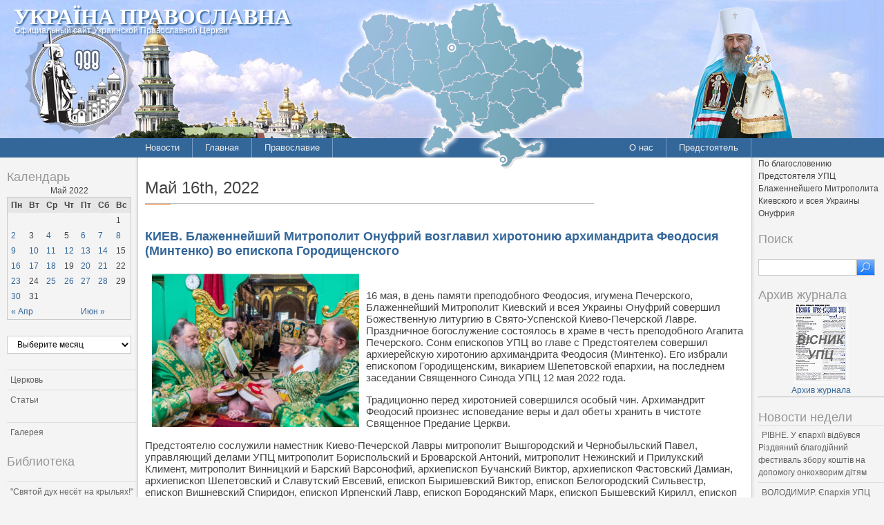

--- FILE ---
content_type: text/html; charset=UTF-8
request_url: http://pravoslavye.org.ua/2022/05/16/
body_size: 114387
content:
<!DOCTYPE html PUBLIC "-//W3C//DTD XHTML 1.0 Strict//EN" "http://www.w3.org/TR/xhtml1/DTD/xhtml1-strict.dtd">
<html xmlns="http://www.w3.org/1999/xhtml" dir="ltr" lang="ru-RU" xml:lang="ru-RU">
<head profile="http://gmpg.org/xfn/11">
  <meta http-equiv="Content-Type" content="text/html; charset=UTF-8" />
	<title>16 | Май | 2022 | Україна Православна</title>


	<link rel="pingback" href="http://pravoslavye.org.ua/xmlrpc.php" />
	<link rel="stylesheet" href="http://pravoslavye.org.ua/wp-content/themes/lavra_custom/style.css" type="text/css" />
	<link rel="alternate" type="application/rss+xml" title="Україна Православна &raquo; Лента" href="http://pravoslavye.org.ua/feed/" />
<link rel="alternate" type="application/rss+xml" title="Україна Православна &raquo; Лента комментариев" href="http://pravoslavye.org.ua/comments/feed/" />
<link rel="EditURI" type="application/rsd+xml" title="RSD" href="http://pravoslavye.org.ua/xmlrpc.php?rsd" />
<link rel="wlwmanifest" type="application/wlwmanifest+xml" href="http://pravoslavye.org.ua/wp-includes/wlwmanifest.xml" /> 
<meta name="generator" content="WordPress 3.4" />
<script type="text/javascript">
var _gaq = _gaq || [];
_gaq.push(['_setAccount', 'UA-32146308-1']);
_gaq.push(['_trackPageview']);
(function() {
var ga = document.createElement('script'); ga.type = 'text/javascript'; ga.async = true;
ga.src = ('https:' == document.location.protocol ? 'https://ssl' : 'http://www') + '.google-analytics.com/ga.js';
var s = document.getElementsByTagName('script')[0]; s.parentNode.insertBefore(ga, s);
})();
</script>
</head>
<body class="archive date">
	<div class="header">
		<p class="title"><a href="http://pravoslavye.org.ua/" name="top">Україна Православна</a></p>
		<div>
<!-- map -->
<div id="ukr_map_box" style="margin: 5px 0 0 300px;position: absolute;height:241px;z-index: 200;">...</div>
<script type="text/javascript" src="/map/ukr_map.js"></script>
<script type="text/javascript">ukr_map.activeMap('/map/img/');</script>
<!-- map -->
		</div>
		<p class="tagline"><span>Официальный сайт Украинской Православной Церкви</span></p>
	</div>
	<div class="nav">
		<div class="inline">
			<div class="menu-header1-container"><ul id="menu-header1" class="menu"><li id="menu-item-48094" class="menu-item menu-item-type-taxonomy menu-item-object-category menu-item-48094"><a href="http://pravoslavye.org.ua/category/news/">Новости</a><ul>	<li class="cat-item cat-item-40"><a href="http://pravoslavye.org.ua/category/news/letopis_eparhiy_2/" title="Просмотреть все записи в рубрике &laquo;Летопись епархий&raquo;">Летопись епархий</a>
</li>
	<li class="cat-item cat-item-43"><a href="http://pravoslavye.org.ua/category/news/mezhkonfessionalnie_otnosheniya_2/" title="Просмотреть все записи в рубрике &laquo;Межконфессиональные отношения&raquo;">Межконфессиональные отношения</a>
</li>
	<li class="cat-item cat-item-44"><a href="http://pravoslavye.org.ua/category/news/narusheniya_prav_veruyushchih_2/" title="Просмотреть все записи в рубрике &laquo;Нарушения прав верующих&raquo;">Нарушения прав верующих</a>
</li>
	<li class="cat-item cat-item-39"><a href="http://pravoslavye.org.ua/category/news/ofitsialnaya_hronika_2/" title="Просмотреть все записи в рубрике &laquo;Официальная хроника&raquo;">Официальная хроника</a>
</li>
	<li class="cat-item cat-item-45"><a href="http://pravoslavye.org.ua/category/news/raskoli_eresi_sekti_2/" title="Просмотреть все записи в рубрике &laquo;Расколы, ереси, секты&raquo;">Расколы, ереси, секты</a>
</li>
	<li class="cat-item cat-item-396"><a href="http://pravoslavye.org.ua/category/news/%d1%81%d0%be%d1%86%d0%b8%d0%b0%d0%bb%d1%8c%d0%bd%d0%be%d0%b5-%d1%81%d0%bb%d1%83%d0%b6%d0%b5%d0%bd%d0%b8%d0%b5-news/" title="Просмотреть все записи в рубрике &laquo;СОЦИАЛЬНОЕ СЛУЖЕНИЕ&raquo;">СОЦИАЛЬНОЕ СЛУЖЕНИЕ</a>
</li>
	<li class="cat-item cat-item-42"><a href="http://pravoslavye.org.ua/category/news/tserkov_i_vlast_2/" title="Просмотреть все записи в рубрике &laquo;Церковь и власть&raquo;">Церковь и власть</a>
</li>
	<li class="cat-item cat-item-41"><a href="http://pravoslavye.org.ua/category/news/tserkov_i_obshchestvo_2/" title="Просмотреть все записи в рубрике &laquo;Церковь и общество&raquo;">Церковь и общество</a>
</li>
	<li class="cat-item cat-item-46"><a href="http://pravoslavye.org.ua/category/news/tserkov_i_smi/" title="Просмотреть все записи в рубрике &laquo;Церковь и СМИ&raquo;">Церковь и СМИ</a>
</li>
</ul></li>
<li id="menu-item-48102" class="menu-item menu-item-type-custom menu-item-object-custom menu-item-home menu-item-48102"><a href="http://pravoslavye.org.ua/">Главная</a></li>
<li id="menu-item-48095" class="menu-item menu-item-type-taxonomy menu-item-object-category menu-item-48095"><a href="http://pravoslavye.org.ua/category/pravoslavye/">Православие</a><ul>	<li class="cat-item cat-item-55"><a href="http://pravoslavye.org.ua/category/pravoslavye/bogoslovie/" title="Просмотреть все записи в рубрике &laquo;Богословие&raquo;">Богословие</a>
</li>
	<li class="cat-item cat-item-51"><a href="http://pravoslavye.org.ua/category/pravoslavye/istoriya/" title="Просмотреть все записи в рубрике &laquo;История&raquo;">История</a>
</li>
	<li class="cat-item cat-item-53"><a href="http://pravoslavye.org.ua/category/pravoslavye/mitropoliti/" title="Просмотреть все записи в рубрике &laquo;Митрополиты&raquo;">Митрополиты</a>
</li>
	<li class="cat-item cat-item-52"><a href="http://pravoslavye.org.ua/category/pravoslavye/hroniki/" title="Просмотреть все записи в рубрике &laquo;Хроники&raquo;">Хроники</a>
</li>
</ul></li>
</ul></div>		</div>
		<div class="inline" style="float: right;">
			<div class="menu-header2-container"><ul id="menu-header2" class="menu"><li id="menu-item-48096" class="menu-item menu-item-type-post_type menu-item-object-page menu-item-48096"><a href="http://pravoslavye.org.ua/about/">О нас</a></li>
<li id="menu-item-48097" class="menu-item menu-item-type-taxonomy menu-item-object-category menu-item-48097"><a href="http://pravoslavye.org.ua/category/predstoyatel/predstoyatel_2/">Предстоятель</a></li>
</ul></div>		</div>
	</div>
	<div class="body">
		<div class="content">
			<div id="sidebar_left" class="sidebar">

<h3>Календарь</h3><div id="calendar_wrap"><table id="wp-calendar">
	<caption>Май 2022</caption>
	<thead>
	<tr>
		<th scope="col" title="Понедельник">Пн</th>
		<th scope="col" title="Вторник">Вт</th>
		<th scope="col" title="Среда">Ср</th>
		<th scope="col" title="Четверг">Чт</th>
		<th scope="col" title="Пятница">Пт</th>
		<th scope="col" title="Суббота">Сб</th>
		<th scope="col" title="Воскресенье">Вс</th>
	</tr>
	</thead>

	<tfoot>
	<tr>
		<td colspan="3" id="prev"><a href="http://pravoslavye.org.ua/2022/04/" title="Посмотреть записи за Апрель 2022">&laquo; Апр</a></td>
		<td class="pad">&nbsp;</td>
		<td colspan="3" id="next"><a href="http://pravoslavye.org.ua/2022/06/" title="Посмотреть записи за Июнь 2022">Июн &raquo;</a></td>
	</tr>
	</tfoot>

	<tbody>
	<tr>
		<td colspan="6" class="pad">&nbsp;</td><td>1</td>
	</tr>
	<tr>
		<td><a href="http://pravoslavye.org.ua/2022/05/02/" title="ЧЕРНОВЦЫ. Блаженнейший Митрополит Онуфрий возглавил праздничное богослужение в Банченском монастыре и посетил детей,о которых заботится обитель
КИЇВ. У Чернівецькій, Мукачівській та Одеській єпархіях священики УПЦ відспівали спочилих Захисників України
Епископ Сильвестр. Был ли святитель Мелетий Антиохийский рукоположен арианами: еще об одной ложной аналогии в вопросе о хиротониях
ЧЕРКАСИ. Біженці зі сходу країни подякували митрополиту Феодосію за підтримку у важкі часи
БОРИСПІЛЬ. Настоятель і парафіяни Свято-Благовіщенського храму Березані передали продукти для тероборони
ГОРЛОВКА. Приходы севера епархии готовятся помогать людям в условиях боевых действий
РІВНЕ. У Корецькому районі священники УПЦ звершил Чин поховання загиблого воїна ЗСУ">2</a></td><td>3</td><td><a href="http://pravoslavye.org.ua/2022/05/04/" title="КИЕВ. Митрополит Варсонофий обратился со словами поддержки Яна Таксюра
ЛЬВІВ. У храмі єпархії радикали намагалися зірвати службу (відео)
СЕВЕРОДОНЕЦК. Вследствие обрастрела погиб наместник монастыря святителя Феодосия Черниговского иеромонах Парфений (Федорченко)
ОДЕССА.В результате ракетного удара пострадал мужской монастырь УПЦ, погиб ребенок в доме рядом с обителью
СЕВЕРОДОНЕЦК. Волонтеры УПЦ снабжают питьевой водой жителей осажденного Лисичанска
ХАРЬКОВ. Священники УПЦ раздали продукты и лекарства жителям города
ЛУЦЬК. У Волинській єпархії УПЦ попрощалися із загиблим військовослужбовцем
ЗАКАРПАТСКАЯ ОБЛАСТЬ.  Били стариков и детей: в Ясине радикалы жестоко разогнали крестный ход УПЦ (видео)">4</a></td><td>5</td><td><a href="http://pravoslavye.org.ua/2022/05/06/" title="КИЇВ. Рішення про заборону діяльності релігійних громад УПЦ не мають ніякої юридичної сили — Заява Юридичного відділу
КИЇВ. У єпархіях УПЦ допомагають біженцям, нужденним, захисникам і лікарням
КИЕВСКАЯ ОБЛАСТЬ. В Броварах власти запретили УПЦ «в связи с военным положением»
КОНОТОП. Мэр города Артем Семенихин приказал силовикам опечатать все храмы УПЦ в городе
КИЕВ. Автор законопроекта о запрете УПЦ Инна Совсун требует от депутатов ускорить решение">6</a></td><td><a href="http://pravoslavye.org.ua/2022/05/07/" title="ШЕПЕТІВКА. У місті намагаються захопити Михайлівський кафедральний собор">7</a></td><td><a href="http://pravoslavye.org.ua/2022/05/08/" title="КИЕВ.  Обращение Блаженнейшего Митрополита Онуфрия к Президенту Российской Федерации Путину В.В. в связи с ситуацией вокруг города Мариуполя">8</a></td>
	</tr>
	<tr>
		<td><a href="http://pravoslavye.org.ua/2022/05/09/" title="КИЇВ. У День Перемоги Предстоятель звершив молитву у Києво-Печерській Лаврі за загиблими у дні війни
КИЇВ. Архієреї та духовенство УПЦ поклали квіти до могили Невідомого солдата у Парку Слави
МАРИУПОЛЬ. Митрополит Митрофан принял участие в эвакуации еще одной группы людей с «Азовстали»
ШЕПЕТОВКА. 500 прихожан УПЦ   третьи сутки проводят в молитвенном стоянии
ХМЕЛЬНИЦКИЙ. В Бейзимах священника, отказавшегося перейти в ПЦУ, обвинили в мародерстве">9</a></td><td><a href="http://pravoslavye.org.ua/2022/05/10/" title="РОВНО. В  Милятине сторонники ПЦУ после неудачной попытки захватить храм УПЦ, опечатали его
КИЇВ. У Вінницькій, Володимир-Волинській та Рівненській єпархіях священики УПЦ відспівали загиблих військовослужбовців ЗСУ
РОВНО. В области неизвестные осквернили два храма УПЦ
КИЇВ. У єпархіях УПЦ допомагають біженцям, нужденним, захисникам і лікарням – Репортаж. Ч. 47
СТАМБУЛ. Константинопольский патриархат признал «Македонскую церковь»
КИЕВ. Запрещая УПЦ, местные чиновники попирают законы, – православные адвокаты
САРНЫ. В  епархии УПЦ отпели воина, погибшего под Харьковом
ОДЕССА. Клирики епархии УПЦ передали ветеранам ВОВ продукты ко Дню Победы">10</a></td><td><a href="http://pravoslavye.org.ua/2022/05/11/" title="ПОЧАЕВ. В Лавре почтили память преподобного Амфилохия
ЛУЦК. В Волынском облсовете рассмотрят вопрос «построения единой православной независимой украинской церкви».
НЕЖИН. Епископ Ладанский Феодосий отпел погибшего летчика
ЛЬВОВ. В отобранном у УПЦ храме в Речичанах служат УГКЦ и ПЦУ
КИЕВ. В Госэтнополитики создали интерактивную карту храмов, пострадавших от войны
ЛУЦК. В Пальче срезали замки в Покровском храме и «перевели» его в ПЦУ
ЛУЦК. В селе Озеро на Волыни верующих «перевели» в ПЦУ, пока они молились в храме">11</a></td><td><a href="http://pravoslavye.org.ua/2022/05/12/" title="КИЇВ. Підсумки Священного Синоду Української Православної Церкви від 12 травня 2022 року (відео)">12</a></td><td><a href="http://pravoslavye.org.ua/2022/05/13/" title="Заявление Священного Синода Украинской Православной Церкви от 12 мая 2022 года
ПОЧАЕВ. В  Свято-Успенской Лавре отметили 20-летие канонизации преподобного Амфилохия
СОФИЯ. Фанар имеет не больше прав, чем любая другая церковь – митрополит Болгарской православной церкви
КИЕВ. Священный Синод УПЦ обратился к Президенту Украины В. Зеленскому с просьбой принять необходимые меры по беззаконию на религиозной почве
Релігійна громада Різдва Христового УПЦ міста Івано-Франківська повідомляє, що була і залишається вірною своєму Предстоятелю &#8212; Блаженнійшому Митрополитові Онуфрію">13</a></td><td><a href="http://pravoslavye.org.ua/2022/05/14/" title="НІКОСІЯ. Митрополит Тамасоський і Орінійський Ісая організував поїздку на Кіпр для дітей з України">14</a></td><td>15</td>
	</tr>
	<tr>
		<td><a href="http://pravoslavye.org.ua/2022/05/16/" title="КИЕВ. В Неделю о расслабленном Предстоятель УПЦ возглавил епископскую хиротонию в Киево-Печерской Лавре
МУКАЧЕВО. У шести єпархіях священики УПЦ відспівали загиблих Захисників України
У Дніпропетровській, Рівненській та Чернівецькій єпархіях священики УПЦ відспівали загиблих Захисників
У Житомирській, Вознесенській, Мукачівській, Чернівецькій, Тернопільській єпархіях священики УПЦ провели в останню дорогу загиблих Захисників України
ХАРЬКОВ. В день памяти святителя Афанасия митрополит Онуфрий совершил Литургию в Благовещенском соборе города
ОДЕССА. Владыка Агафангел выразил соболезнование родным почившего Президента Украины Л.М.Кравчука
КИЕВ. Старинный приход в честь священномученика Макария Киевского отметил престольный праздник
САРНИ. Митрополит Поліський Анатолій: &#171;Мати Церква відспівує своїх синів-воїнів&#8230;&#187;
КИЕВ. Блаженнейший Митрополит Онуфрий   возглавил хиротонию архимандрита Феодосия (Минтенко) во епископа Городищенского">16</a></td><td><a href="http://pravoslavye.org.ua/2022/05/17/" title="РОВНО. Епископ Пимен освятил накупольные кресты строящегося храма УПЦ
НЬЮ-ЙОРК. Отошел ко Господу глава РПЦЗ митрополит Иларион
СУМИ. Від обстрілів постраждав Георгіївський храм  в Охтирці
Блаженнійший Митрополит Онуфрій: Преподобний Феодосій молиться за всю нашу землю, щоб Господь благословив нас миром
КИЕВ. Блаженнейший Митрополит Онуфрий выразил соболезнование по поводу кончины Первоиерарха РПЦЗ Митрополита Илариона
ЛУЦК.  Власти Рожищ инициируют массовые «переходы» церковных общин в ПЦУ">17</a></td><td><a href="http://pravoslavye.org.ua/2022/05/18/" title="ОВРУЧ.  Митрополит Виссарион обратился к местным властям из-за преследования УПЦ">18</a></td><td>19</td><td><a href="http://pravoslavye.org.ua/2022/05/20/" title="КИЕВ. У Чернівецькій, Мукачівській, Полтавській, Житомирській єпархіях священнослужителі УПЦ відспівали українських захісників
СВЯТОГОРСК. Информация о Святогорской Лавре по состоянию на 17 мая 2022 года
КИЕВ. Руководство украинских медучреждений поблагодарило Лавру за предоставленные лекарства
ХМЕЛЬНИЦЬКИЙ. В області порушили шість кримінальних справ щодо захоплення храмів УПЦ прибічниками “ПЦУ”
ХАРЬКОВ. Памятник святому Александру Невскому был поставлен силами общины Александро-Невского храма
ПОЧАЕВ.  В Свято-Успенской лавре почтили память преподобного Иова
ХАРЬКОВ. «Миряне» осудили снос памятника святому Александру Невскому
БЕЛГРАД.  Патриарх Порфирий на литургии с МПЦ назвал уврачевание раскола чудом Божиим
СВЯТОГОРСЬК. У результаті обстрілів зруйновано храм Богородичного скиту Святогірської Лаври
БОРИСПОЛЬ.  Власти Переяслава запретили УПЦ
ЛЬВОВСКАЯ ОБЛАСТЬ. Власти города Борислава  с 1 июня запретят УПЦ
КИЕВ. Епископ Виктор призвал усилить молитвы за УПЦ и Предстоятеля">20</a></td><td><a href="http://pravoslavye.org.ua/2022/05/21/" title="ЛЬВОВ. Сожжен храм УПЦ из которого выгнали верующих
Игумения Серафима (Шевчик): Будем защищать свои права!">21</a></td><td>22</td>
	</tr>
	<tr>
		<td><a href="http://pravoslavye.org.ua/2022/05/23/" title="КИЕВ. Святитель Николай не только чудотворец, но и ревнитель о чистоте Православной веры — Блаженнейший Митрополит Онуфрий (видео)
КИЇВСЬКА ОБЛАСТЬ. Священики  єпархії звершили відспівування загиблого Захисника України
ДОНЕЦКАЙ ОБЛАСТЬ. От осколков мины погиб инок Николо-Васильевского монастыря
ЛЬВІВ. У м. Стрий священика Львівської єпархії УПЦ облили зеленкою під час Літургії
КИЕВ. Народный депутат Украины Максим Бужанский   об обливании священника зеленкой в Стрые &#8212;  Это преступление должно получить однозначную оценку общества
ХМЕЛЬНИЦЬКИЙ. Парафія УПЦ повернулася до богослужбового життя у храмі, який раніше незаконно опечатали
КИЇВ.  Блаженніший Митрополит Онуфрій очолив святкову літургію у Покровському монастирі
КИЕВСКАЯ ОБЛАСТЬ. В Иванкове рейдеры ПЦУ захватили храм УПЦ
ЛЬВОВСКАЯ ОБЛАСТЬ. В Сулимове ПЦУ и «Правый сектор» захватили храм УПЦ
Епископ Сильвестр (Стойчев): «Дело Максима Киника» и 4-е правило Второго Вселенского Собора и их значение в дискуссии о хиротониях
КИЕВ. Ректор КДАиС совершил литургию с выпускниками духовных школ
ВИННИЦА. Захват храма в Чернятине: Радикалы ПЦУ выгнали прихожан во время литургии
Архиепископ Боголеп: Главное попечение Блаженнейшего – верность канонам Церкви">23</a></td><td>24</td><td><a href="http://pravoslavye.org.ua/2022/05/25/" title="ДНЕПР. В кафедральном соборе Павлограда духовенство УПЦ отпело воина
ЖИТОМИР. Голова Любарської ОТГ  відмовився допомагати “ПЦУ” в захопленні храмів УПЦ
КИЇВ. Коментар Юридичного відділу УПЦ щодо створення «ПЦУ» паралельного «монастиря Києво-Печерської Лаври»
КИЇВ. Керівництво медустанов України подякувало Києво-Печерській Лаврі за благодійну допомогу медпрепаратами
БЕЛГРАД. Сербский Патриарх официально провозгласил автокефалию Македонской Церкви
КИЇВ. Синодальний соціально-гуманітарний відділ УПЦ продовжує годувати безпритульних
АЛЕКСАНДРИЯ. В Египте убийцу коптского священника приговорили к смертной казни
ИЕРУСАЛИМ. В Сети появилось видео замироточивших икон храма Гроба Господня
ВОЛИНСЬКА ОБЛАСТЬ. Віряни міста Рожище  не допустили захоплення храму УПЦ
ХАРКІВ. Від обстрілу постраждав православний храм — ДСНС
ЛУЦК. В Волынской епархии отпели сына священника, погибшего на передовой
КАРЕЯ.  Священный Кинот горы Афон высказался о войне в Украине
ЛЬВОВ. Вандалы снова осквернили храм в честь святого князя Владимира">25</a></td><td><a href="http://pravoslavye.org.ua/2022/05/26/" title="СВЯТОГОРСК. События в скиту в честь иконы Божией Матери «Всех скорбящих Радость» глазами очевидцев
ЛЬВОВСКАЯ ОБЛАСТЬ. Стали известны подробности нападения на священника в Стрые
БІЛА ЦЕРКВА. Захоплення церкви у селі  Фурси Білоцерківського благочиння
РІВНЕ. Прихильники ПЦУ зрізали поколінний хрест на в‘їзді у селище Демидівка
Епископ Виктор: Во время притеснений нужно проповедовать Христа своей жизнью
ЧЕРКАССЫ. В епархии почтили память преподобномученика Макария
ЛЬВОВ. Митрополит Львовский и Галицкий Филарет призвал областную власть, полицию и СБУ защитить права верных УПЦ и остановить разжигание религиозной вражды">26</a></td><td><a href="http://pravoslavye.org.ua/2022/05/27/" title="САРНЫ. На Полесье отошел ко Господу настоятель храма УПЦ протоиерей Павел Коваль
КИЇВ. В Українській Православній Церкві відспівали десять воїнів, один з них – брат священика
КИЕВ. Предстоятель УПЦ возглавил Литургию в Феофании перед началом собрания епископов, священников, монахов и мирян
КИЕВ. Началось собрание епископов, священников, монахов и мирян Украинской Православной Церкви
ЛЬВОВСКАЯ ОБЛАСТЬ. После нападения на священника в Стрые местные власти запретили УПЦ
ШЕПЕТОВКА. Без крестных ходов и панихид: для УПЦ ввели «особый режим»
КИЕВ. Слово Блаженнейшего Митрополита Киевского и всея Украины Онуфрия на открытии собрания епископов, священников, монахов и мирян Украинской Православной Церкви">27</a></td><td><a href="http://pravoslavye.org.ua/2022/05/28/" title="КИЕВ. Постановление Собора Украинской Православной Церкви от 27 мая 2022 года">28</a></td><td>29</td>
	</tr>
	<tr>
		<td><a href="http://pravoslavye.org.ua/2022/05/30/" title="КИЇВ. У Неділю про сліпого Предстоятель звершив Божественну літургію у Києво-Печерській Лаврі (+відео)
ЛЬВОВ. Вандалы вновь осквернили Владимирский храм УПЦ
УЖГОРОД. Митрополит Феодор освятив храм на честь Всіх Карпатських святих у селі Оноківці
КИЇВ. На Сумщині та Дніпропетровщині від обстрілів постраждали храми
Блаженнейший Митрополит Онуфрий: Бог отвечает на молитву тех, кто правильно чтит Его и творит Его волю (видео)
ЛЬВОВ. Радикалы устроили провокацию во время литургии в храме УПЦ
КИЕВ. Нардеп-автор законопроекта о запрете УПЦ прокомментировала решения Собора
КИЕВ. Дочь Яна Таксюра: Дело отца состряпано наспех, со множеством ляпов
КРОПИВНИЦКИЙ. Глава Подвысоцкой ОТГ: Запрет УПЦ – это спекуляция, которой у нас не будет
ЛУЦК. Прихожане храма в Рожище требуют отставки главы ОГА и начальника полиции
ЧЕРКАССЫ. Епархия провела масштабную благотворительную акцию &#171;Дети за мирное будущее&#187;">30</a></td><td>31</td>
		<td class="pad" colspan="5">&nbsp;</td>
	</tr>
	</tbody>
	</table></div><h3> </h3>		<select name="archive-dropdown" onchange='document.location.href=this.options[this.selectedIndex].value;'> <option value="">Выберите месяц</option> 	<option value='http://pravoslavye.org.ua/2026/01/'> Январь 2026 &nbsp;(43)</option>
	<option value='http://pravoslavye.org.ua/2025/12/'> Декабрь 2025 &nbsp;(63)</option>
	<option value='http://pravoslavye.org.ua/2025/11/'> Ноябрь 2025 &nbsp;(47)</option>
	<option value='http://pravoslavye.org.ua/2025/10/'> Октябрь 2025 &nbsp;(83)</option>
	<option value='http://pravoslavye.org.ua/2025/09/'> Сентябрь 2025 &nbsp;(67)</option>
	<option value='http://pravoslavye.org.ua/2025/08/'> Август 2025 &nbsp;(40)</option>
	<option value='http://pravoslavye.org.ua/2025/07/'> Июль 2025 &nbsp;(20)</option>
	<option value='http://pravoslavye.org.ua/2025/06/'> Июнь 2025 &nbsp;(77)</option>
	<option value='http://pravoslavye.org.ua/2025/05/'> Май 2025 &nbsp;(49)</option>
	<option value='http://pravoslavye.org.ua/2025/04/'> Апрель 2025 &nbsp;(43)</option>
	<option value='http://pravoslavye.org.ua/2025/03/'> Март 2025 &nbsp;(52)</option>
	<option value='http://pravoslavye.org.ua/2025/02/'> Февраль 2025 &nbsp;(40)</option>
	<option value='http://pravoslavye.org.ua/2025/01/'> Январь 2025 &nbsp;(49)</option>
	<option value='http://pravoslavye.org.ua/2024/12/'> Декабрь 2024 &nbsp;(52)</option>
	<option value='http://pravoslavye.org.ua/2024/11/'> Ноябрь 2024 &nbsp;(61)</option>
	<option value='http://pravoslavye.org.ua/2024/10/'> Октябрь 2024 &nbsp;(72)</option>
	<option value='http://pravoslavye.org.ua/2024/09/'> Сентябрь 2024 &nbsp;(57)</option>
	<option value='http://pravoslavye.org.ua/2024/08/'> Август 2024 &nbsp;(73)</option>
	<option value='http://pravoslavye.org.ua/2024/07/'> Июль 2024 &nbsp;(41)</option>
	<option value='http://pravoslavye.org.ua/2024/06/'> Июнь 2024 &nbsp;(48)</option>
	<option value='http://pravoslavye.org.ua/2024/05/'> Май 2024 &nbsp;(49)</option>
	<option value='http://pravoslavye.org.ua/2024/04/'> Апрель 2024 &nbsp;(42)</option>
	<option value='http://pravoslavye.org.ua/2024/03/'> Март 2024 &nbsp;(48)</option>
	<option value='http://pravoslavye.org.ua/2024/02/'> Февраль 2024 &nbsp;(50)</option>
	<option value='http://pravoslavye.org.ua/2024/01/'> Январь 2024 &nbsp;(45)</option>
	<option value='http://pravoslavye.org.ua/2023/12/'> Декабрь 2023 &nbsp;(45)</option>
	<option value='http://pravoslavye.org.ua/2023/11/'> Ноябрь 2023 &nbsp;(51)</option>
	<option value='http://pravoslavye.org.ua/2023/10/'> Октябрь 2023 &nbsp;(63)</option>
	<option value='http://pravoslavye.org.ua/2023/09/'> Сентябрь 2023 &nbsp;(59)</option>
	<option value='http://pravoslavye.org.ua/2023/08/'> Август 2023 &nbsp;(50)</option>
	<option value='http://pravoslavye.org.ua/2023/07/'> Июль 2023 &nbsp;(76)</option>
	<option value='http://pravoslavye.org.ua/2023/06/'> Июнь 2023 &nbsp;(31)</option>
	<option value='http://pravoslavye.org.ua/2023/05/'> Май 2023 &nbsp;(42)</option>
	<option value='http://pravoslavye.org.ua/2023/04/'> Апрель 2023 &nbsp;(78)</option>
	<option value='http://pravoslavye.org.ua/2023/03/'> Март 2023 &nbsp;(64)</option>
	<option value='http://pravoslavye.org.ua/2023/02/'> Февраль 2023 &nbsp;(40)</option>
	<option value='http://pravoslavye.org.ua/2023/01/'> Январь 2023 &nbsp;(41)</option>
	<option value='http://pravoslavye.org.ua/2022/12/'> Декабрь 2022 &nbsp;(37)</option>
	<option value='http://pravoslavye.org.ua/2022/11/'> Ноябрь 2022 &nbsp;(52)</option>
	<option value='http://pravoslavye.org.ua/2022/10/'> Октябрь 2022 &nbsp;(67)</option>
	<option value='http://pravoslavye.org.ua/2022/09/'> Сентябрь 2022 &nbsp;(48)</option>
	<option value='http://pravoslavye.org.ua/2022/08/'> Август 2022 &nbsp;(53)</option>
	<option value='http://pravoslavye.org.ua/2022/07/'> Июль 2022 &nbsp;(108)</option>
	<option value='http://pravoslavye.org.ua/2022/06/'> Июнь 2022 &nbsp;(103)</option>
	<option value='http://pravoslavye.org.ua/2022/05/'> Май 2022 &nbsp;(131)</option>
	<option value='http://pravoslavye.org.ua/2022/04/'> Апрель 2022 &nbsp;(45)</option>
	<option value='http://pravoslavye.org.ua/2022/03/'> Март 2022 &nbsp;(80)</option>
	<option value='http://pravoslavye.org.ua/2022/02/'> Февраль 2022 &nbsp;(88)</option>
	<option value='http://pravoslavye.org.ua/2022/01/'> Январь 2022 &nbsp;(54)</option>
	<option value='http://pravoslavye.org.ua/2021/12/'> Декабрь 2021 &nbsp;(118)</option>
	<option value='http://pravoslavye.org.ua/2021/11/'> Ноябрь 2021 &nbsp;(104)</option>
	<option value='http://pravoslavye.org.ua/2021/10/'> Октябрь 2021 &nbsp;(68)</option>
	<option value='http://pravoslavye.org.ua/2021/09/'> Сентябрь 2021 &nbsp;(90)</option>
	<option value='http://pravoslavye.org.ua/2021/08/'> Август 2021 &nbsp;(96)</option>
	<option value='http://pravoslavye.org.ua/2021/07/'> Июль 2021 &nbsp;(103)</option>
	<option value='http://pravoslavye.org.ua/2021/06/'> Июнь 2021 &nbsp;(83)</option>
	<option value='http://pravoslavye.org.ua/2021/05/'> Май 2021 &nbsp;(144)</option>
	<option value='http://pravoslavye.org.ua/2021/04/'> Апрель 2021 &nbsp;(79)</option>
	<option value='http://pravoslavye.org.ua/2021/03/'> Март 2021 &nbsp;(100)</option>
	<option value='http://pravoslavye.org.ua/2021/02/'> Февраль 2021 &nbsp;(105)</option>
	<option value='http://pravoslavye.org.ua/2021/01/'> Январь 2021 &nbsp;(89)</option>
	<option value='http://pravoslavye.org.ua/2020/12/'> Декабрь 2020 &nbsp;(133)</option>
	<option value='http://pravoslavye.org.ua/2020/11/'> Ноябрь 2020 &nbsp;(159)</option>
	<option value='http://pravoslavye.org.ua/2020/10/'> Октябрь 2020 &nbsp;(131)</option>
	<option value='http://pravoslavye.org.ua/2020/09/'> Сентябрь 2020 &nbsp;(144)</option>
	<option value='http://pravoslavye.org.ua/2020/08/'> Август 2020 &nbsp;(108)</option>
	<option value='http://pravoslavye.org.ua/2020/07/'> Июль 2020 &nbsp;(161)</option>
	<option value='http://pravoslavye.org.ua/2020/06/'> Июнь 2020 &nbsp;(118)</option>
	<option value='http://pravoslavye.org.ua/2020/05/'> Май 2020 &nbsp;(83)</option>
	<option value='http://pravoslavye.org.ua/2020/04/'> Апрель 2020 &nbsp;(70)</option>
	<option value='http://pravoslavye.org.ua/2020/03/'> Март 2020 &nbsp;(136)</option>
	<option value='http://pravoslavye.org.ua/2020/02/'> Февраль 2020 &nbsp;(131)</option>
	<option value='http://pravoslavye.org.ua/2020/01/'> Январь 2020 &nbsp;(164)</option>
	<option value='http://pravoslavye.org.ua/2019/12/'> Декабрь 2019 &nbsp;(132)</option>
	<option value='http://pravoslavye.org.ua/2019/11/'> Ноябрь 2019 &nbsp;(135)</option>
	<option value='http://pravoslavye.org.ua/2019/10/'> Октябрь 2019 &nbsp;(156)</option>
	<option value='http://pravoslavye.org.ua/2019/09/'> Сентябрь 2019 &nbsp;(146)</option>
	<option value='http://pravoslavye.org.ua/2019/08/'> Август 2019 &nbsp;(145)</option>
	<option value='http://pravoslavye.org.ua/2019/07/'> Июль 2019 &nbsp;(164)</option>
	<option value='http://pravoslavye.org.ua/2019/06/'> Июнь 2019 &nbsp;(154)</option>
	<option value='http://pravoslavye.org.ua/2019/05/'> Май 2019 &nbsp;(116)</option>
	<option value='http://pravoslavye.org.ua/2019/04/'> Апрель 2019 &nbsp;(189)</option>
	<option value='http://pravoslavye.org.ua/2019/03/'> Март 2019 &nbsp;(208)</option>
	<option value='http://pravoslavye.org.ua/2019/02/'> Февраль 2019 &nbsp;(200)</option>
	<option value='http://pravoslavye.org.ua/2019/01/'> Январь 2019 &nbsp;(203)</option>
	<option value='http://pravoslavye.org.ua/2018/12/'> Декабрь 2018 &nbsp;(240)</option>
	<option value='http://pravoslavye.org.ua/2018/11/'> Ноябрь 2018 &nbsp;(327)</option>
	<option value='http://pravoslavye.org.ua/2018/10/'> Октябрь 2018 &nbsp;(306)</option>
	<option value='http://pravoslavye.org.ua/2018/09/'> Сентябрь 2018 &nbsp;(236)</option>
	<option value='http://pravoslavye.org.ua/2018/08/'> Август 2018 &nbsp;(181)</option>
	<option value='http://pravoslavye.org.ua/2018/07/'> Июль 2018 &nbsp;(271)</option>
	<option value='http://pravoslavye.org.ua/2018/06/'> Июнь 2018 &nbsp;(182)</option>
	<option value='http://pravoslavye.org.ua/2018/05/'> Май 2018 &nbsp;(239)</option>
	<option value='http://pravoslavye.org.ua/2018/04/'> Апрель 2018 &nbsp;(137)</option>
	<option value='http://pravoslavye.org.ua/2018/03/'> Март 2018 &nbsp;(195)</option>
	<option value='http://pravoslavye.org.ua/2018/02/'> Февраль 2018 &nbsp;(327)</option>
	<option value='http://pravoslavye.org.ua/2018/01/'> Январь 2018 &nbsp;(249)</option>
	<option value='http://pravoslavye.org.ua/2017/12/'> Декабрь 2017 &nbsp;(212)</option>
	<option value='http://pravoslavye.org.ua/2017/11/'> Ноябрь 2017 &nbsp;(319)</option>
	<option value='http://pravoslavye.org.ua/2017/10/'> Октябрь 2017 &nbsp;(208)</option>
	<option value='http://pravoslavye.org.ua/2017/09/'> Сентябрь 2017 &nbsp;(265)</option>
	<option value='http://pravoslavye.org.ua/2017/08/'> Август 2017 &nbsp;(261)</option>
	<option value='http://pravoslavye.org.ua/2017/07/'> Июль 2017 &nbsp;(288)</option>
	<option value='http://pravoslavye.org.ua/2017/06/'> Июнь 2017 &nbsp;(306)</option>
	<option value='http://pravoslavye.org.ua/2017/05/'> Май 2017 &nbsp;(340)</option>
	<option value='http://pravoslavye.org.ua/2017/04/'> Апрель 2017 &nbsp;(186)</option>
	<option value='http://pravoslavye.org.ua/2017/03/'> Март 2017 &nbsp;(334)</option>
	<option value='http://pravoslavye.org.ua/2017/02/'> Февраль 2017 &nbsp;(284)</option>
	<option value='http://pravoslavye.org.ua/2017/01/'> Январь 2017 &nbsp;(289)</option>
	<option value='http://pravoslavye.org.ua/2016/12/'> Декабрь 2016 &nbsp;(300)</option>
	<option value='http://pravoslavye.org.ua/2016/11/'> Ноябрь 2016 &nbsp;(331)</option>
	<option value='http://pravoslavye.org.ua/2016/10/'> Октябрь 2016 &nbsp;(252)</option>
	<option value='http://pravoslavye.org.ua/2016/09/'> Сентябрь 2016 &nbsp;(213)</option>
	<option value='http://pravoslavye.org.ua/2016/08/'> Август 2016 &nbsp;(360)</option>
	<option value='http://pravoslavye.org.ua/2016/07/'> Июль 2016 &nbsp;(343)</option>
	<option value='http://pravoslavye.org.ua/2016/06/'> Июнь 2016 &nbsp;(322)</option>
	<option value='http://pravoslavye.org.ua/2016/05/'> Май 2016 &nbsp;(272)</option>
	<option value='http://pravoslavye.org.ua/2016/04/'> Апрель 2016 &nbsp;(269)</option>
	<option value='http://pravoslavye.org.ua/2016/03/'> Март 2016 &nbsp;(298)</option>
	<option value='http://pravoslavye.org.ua/2016/02/'> Февраль 2016 &nbsp;(345)</option>
	<option value='http://pravoslavye.org.ua/2016/01/'> Январь 2016 &nbsp;(291)</option>
	<option value='http://pravoslavye.org.ua/2015/12/'> Декабрь 2015 &nbsp;(371)</option>
	<option value='http://pravoslavye.org.ua/2015/11/'> Ноябрь 2015 &nbsp;(321)</option>
	<option value='http://pravoslavye.org.ua/2015/10/'> Октябрь 2015 &nbsp;(357)</option>
	<option value='http://pravoslavye.org.ua/2015/09/'> Сентябрь 2015 &nbsp;(291)</option>
	<option value='http://pravoslavye.org.ua/2015/08/'> Август 2015 &nbsp;(284)</option>
	<option value='http://pravoslavye.org.ua/2015/07/'> Июль 2015 &nbsp;(306)</option>
	<option value='http://pravoslavye.org.ua/2015/06/'> Июнь 2015 &nbsp;(315)</option>
	<option value='http://pravoslavye.org.ua/2015/05/'> Май 2015 &nbsp;(276)</option>
	<option value='http://pravoslavye.org.ua/2015/04/'> Апрель 2015 &nbsp;(323)</option>
	<option value='http://pravoslavye.org.ua/2015/03/'> Март 2015 &nbsp;(399)</option>
	<option value='http://pravoslavye.org.ua/2015/02/'> Февраль 2015 &nbsp;(361)</option>
	<option value='http://pravoslavye.org.ua/2015/01/'> Январь 2015 &nbsp;(396)</option>
	<option value='http://pravoslavye.org.ua/2014/12/'> Декабрь 2014 &nbsp;(429)</option>
	<option value='http://pravoslavye.org.ua/2014/11/'> Ноябрь 2014 &nbsp;(419)</option>
	<option value='http://pravoslavye.org.ua/2014/10/'> Октябрь 2014 &nbsp;(446)</option>
	<option value='http://pravoslavye.org.ua/2014/09/'> Сентябрь 2014 &nbsp;(371)</option>
	<option value='http://pravoslavye.org.ua/2014/08/'> Август 2014 &nbsp;(399)</option>
	<option value='http://pravoslavye.org.ua/2014/07/'> Июль 2014 &nbsp;(367)</option>
	<option value='http://pravoslavye.org.ua/2014/06/'> Июнь 2014 &nbsp;(308)</option>
	<option value='http://pravoslavye.org.ua/2014/05/'> Май 2014 &nbsp;(393)</option>
	<option value='http://pravoslavye.org.ua/2014/04/'> Апрель 2014 &nbsp;(393)</option>
	<option value='http://pravoslavye.org.ua/2014/03/'> Март 2014 &nbsp;(374)</option>
	<option value='http://pravoslavye.org.ua/2014/02/'> Февраль 2014 &nbsp;(389)</option>
	<option value='http://pravoslavye.org.ua/2014/01/'> Январь 2014 &nbsp;(361)</option>
	<option value='http://pravoslavye.org.ua/2013/12/'> Декабрь 2013 &nbsp;(445)</option>
	<option value='http://pravoslavye.org.ua/2013/11/'> Ноябрь 2013 &nbsp;(430)</option>
	<option value='http://pravoslavye.org.ua/2013/10/'> Октябрь 2013 &nbsp;(408)</option>
	<option value='http://pravoslavye.org.ua/2013/09/'> Сентябрь 2013 &nbsp;(395)</option>
	<option value='http://pravoslavye.org.ua/2013/08/'> Август 2013 &nbsp;(418)</option>
	<option value='http://pravoslavye.org.ua/2013/07/'> Июль 2013 &nbsp;(602)</option>
	<option value='http://pravoslavye.org.ua/2013/06/'> Июнь 2013 &nbsp;(419)</option>
	<option value='http://pravoslavye.org.ua/2013/05/'> Май 2013 &nbsp;(503)</option>
	<option value='http://pravoslavye.org.ua/2013/04/'> Апрель 2013 &nbsp;(517)</option>
	<option value='http://pravoslavye.org.ua/2013/03/'> Март 2013 &nbsp;(454)</option>
	<option value='http://pravoslavye.org.ua/2013/02/'> Февраль 2013 &nbsp;(395)</option>
	<option value='http://pravoslavye.org.ua/2013/01/'> Январь 2013 &nbsp;(412)</option>
	<option value='http://pravoslavye.org.ua/2012/12/'> Декабрь 2012 &nbsp;(297)</option>
	<option value='http://pravoslavye.org.ua/2012/11/'> Ноябрь 2012 &nbsp;(300)</option>
	<option value='http://pravoslavye.org.ua/2012/10/'> Октябрь 2012 &nbsp;(372)</option>
	<option value='http://pravoslavye.org.ua/2012/09/'> Сентябрь 2012 &nbsp;(332)</option>
	<option value='http://pravoslavye.org.ua/2012/08/'> Август 2012 &nbsp;(277)</option>
	<option value='http://pravoslavye.org.ua/2012/07/'> Июль 2012 &nbsp;(259)</option>
	<option value='http://pravoslavye.org.ua/2012/06/'> Июнь 2012 &nbsp;(339)</option>
	<option value='http://pravoslavye.org.ua/2012/05/'> Май 2012 &nbsp;(386)</option>
	<option value='http://pravoslavye.org.ua/2012/04/'> Апрель 2012 &nbsp;(243)</option>
	<option value='http://pravoslavye.org.ua/2012/03/'> Март 2012 &nbsp;(269)</option>
	<option value='http://pravoslavye.org.ua/2012/02/'> Февраль 2012 &nbsp;(284)</option>
	<option value='http://pravoslavye.org.ua/2012/01/'> Январь 2012 &nbsp;(325)</option>
	<option value='http://pravoslavye.org.ua/2011/12/'> Декабрь 2011 &nbsp;(384)</option>
	<option value='http://pravoslavye.org.ua/2011/11/'> Ноябрь 2011 &nbsp;(392)</option>
	<option value='http://pravoslavye.org.ua/2011/10/'> Октябрь 2011 &nbsp;(291)</option>
	<option value='http://pravoslavye.org.ua/2011/09/'> Сентябрь 2011 &nbsp;(429)</option>
	<option value='http://pravoslavye.org.ua/2011/08/'> Август 2011 &nbsp;(381)</option>
	<option value='http://pravoslavye.org.ua/2011/07/'> Июль 2011 &nbsp;(286)</option>
	<option value='http://pravoslavye.org.ua/2011/06/'> Июнь 2011 &nbsp;(392)</option>
	<option value='http://pravoslavye.org.ua/2011/05/'> Май 2011 &nbsp;(420)</option>
	<option value='http://pravoslavye.org.ua/2011/04/'> Апрель 2011 &nbsp;(380)</option>
	<option value='http://pravoslavye.org.ua/2011/03/'> Март 2011 &nbsp;(313)</option>
	<option value='http://pravoslavye.org.ua/2011/02/'> Февраль 2011 &nbsp;(333)</option>
	<option value='http://pravoslavye.org.ua/2011/01/'> Январь 2011 &nbsp;(312)</option>
	<option value='http://pravoslavye.org.ua/2010/12/'> Декабрь 2010 &nbsp;(403)</option>
	<option value='http://pravoslavye.org.ua/2010/11/'> Ноябрь 2010 &nbsp;(406)</option>
	<option value='http://pravoslavye.org.ua/2010/10/'> Октябрь 2010 &nbsp;(435)</option>
	<option value='http://pravoslavye.org.ua/2010/09/'> Сентябрь 2010 &nbsp;(424)</option>
	<option value='http://pravoslavye.org.ua/2010/08/'> Август 2010 &nbsp;(357)</option>
	<option value='http://pravoslavye.org.ua/2010/07/'> Июль 2010 &nbsp;(454)</option>
	<option value='http://pravoslavye.org.ua/2010/06/'> Июнь 2010 &nbsp;(466)</option>
	<option value='http://pravoslavye.org.ua/2010/05/'> Май 2010 &nbsp;(425)</option>
	<option value='http://pravoslavye.org.ua/2010/04/'> Апрель 2010 &nbsp;(530)</option>
	<option value='http://pravoslavye.org.ua/2010/03/'> Март 2010 &nbsp;(468)</option>
	<option value='http://pravoslavye.org.ua/2010/02/'> Февраль 2010 &nbsp;(418)</option>
	<option value='http://pravoslavye.org.ua/2010/01/'> Январь 2010 &nbsp;(457)</option>
	<option value='http://pravoslavye.org.ua/2009/12/'> Декабрь 2009 &nbsp;(518)</option>
	<option value='http://pravoslavye.org.ua/2009/11/'> Ноябрь 2009 &nbsp;(419)</option>
	<option value='http://pravoslavye.org.ua/2009/10/'> Октябрь 2009 &nbsp;(462)</option>
	<option value='http://pravoslavye.org.ua/2009/09/'> Сентябрь 2009 &nbsp;(502)</option>
	<option value='http://pravoslavye.org.ua/2009/08/'> Август 2009 &nbsp;(479)</option>
	<option value='http://pravoslavye.org.ua/2009/07/'> Июль 2009 &nbsp;(503)</option>
	<option value='http://pravoslavye.org.ua/2009/06/'> Июнь 2009 &nbsp;(459)</option>
	<option value='http://pravoslavye.org.ua/2009/05/'> Май 2009 &nbsp;(450)</option>
	<option value='http://pravoslavye.org.ua/2009/04/'> Апрель 2009 &nbsp;(430)</option>
	<option value='http://pravoslavye.org.ua/2009/03/'> Март 2009 &nbsp;(459)</option>
	<option value='http://pravoslavye.org.ua/2009/02/'> Февраль 2009 &nbsp;(413)</option>
	<option value='http://pravoslavye.org.ua/2009/01/'> Январь 2009 &nbsp;(366)</option>
	<option value='http://pravoslavye.org.ua/2008/12/'> Декабрь 2008 &nbsp;(583)</option>
	<option value='http://pravoslavye.org.ua/2008/11/'> Ноябрь 2008 &nbsp;(428)</option>
	<option value='http://pravoslavye.org.ua/2008/10/'> Октябрь 2008 &nbsp;(420)</option>
	<option value='http://pravoslavye.org.ua/2008/09/'> Сентябрь 2008 &nbsp;(448)</option>
	<option value='http://pravoslavye.org.ua/2008/08/'> Август 2008 &nbsp;(260)</option>
	<option value='http://pravoslavye.org.ua/2008/07/'> Июль 2008 &nbsp;(523)</option>
	<option value='http://pravoslavye.org.ua/2008/06/'> Июнь 2008 &nbsp;(458)</option>
	<option value='http://pravoslavye.org.ua/2008/05/'> Май 2008 &nbsp;(498)</option>
	<option value='http://pravoslavye.org.ua/2008/04/'> Апрель 2008 &nbsp;(470)</option>
	<option value='http://pravoslavye.org.ua/2008/03/'> Март 2008 &nbsp;(453)</option>
	<option value='http://pravoslavye.org.ua/2008/02/'> Февраль 2008 &nbsp;(381)</option>
	<option value='http://pravoslavye.org.ua/2008/01/'> Январь 2008 &nbsp;(382)</option>
	<option value='http://pravoslavye.org.ua/2007/12/'> Декабрь 2007 &nbsp;(386)</option>
	<option value='http://pravoslavye.org.ua/2007/11/'> Ноябрь 2007 &nbsp;(433)</option>
	<option value='http://pravoslavye.org.ua/2007/10/'> Октябрь 2007 &nbsp;(433)</option>
	<option value='http://pravoslavye.org.ua/2007/09/'> Сентябрь 2007 &nbsp;(345)</option>
	<option value='http://pravoslavye.org.ua/2007/08/'> Август 2007 &nbsp;(419)</option>
	<option value='http://pravoslavye.org.ua/2007/07/'> Июль 2007 &nbsp;(423)</option>
	<option value='http://pravoslavye.org.ua/2007/06/'> Июнь 2007 &nbsp;(391)</option>
	<option value='http://pravoslavye.org.ua/2007/05/'> Май 2007 &nbsp;(360)</option>
	<option value='http://pravoslavye.org.ua/2007/04/'> Апрель 2007 &nbsp;(425)</option>
	<option value='http://pravoslavye.org.ua/2007/03/'> Март 2007 &nbsp;(252)</option>
	<option value='http://pravoslavye.org.ua/2007/02/'> Февраль 2007 &nbsp;(337)</option>
	<option value='http://pravoslavye.org.ua/2007/01/'> Январь 2007 &nbsp;(395)</option>
	<option value='http://pravoslavye.org.ua/2006/12/'> Декабрь 2006 &nbsp;(385)</option>
	<option value='http://pravoslavye.org.ua/2006/11/'> Ноябрь 2006 &nbsp;(380)</option>
	<option value='http://pravoslavye.org.ua/2006/10/'> Октябрь 2006 &nbsp;(316)</option>
	<option value='http://pravoslavye.org.ua/2006/09/'> Сентябрь 2006 &nbsp;(272)</option>
	<option value='http://pravoslavye.org.ua/2006/08/'> Август 2006 &nbsp;(316)</option>
	<option value='http://pravoslavye.org.ua/2006/07/'> Июль 2006 &nbsp;(334)</option>
	<option value='http://pravoslavye.org.ua/2006/06/'> Июнь 2006 &nbsp;(359)</option>
	<option value='http://pravoslavye.org.ua/2006/05/'> Май 2006 &nbsp;(386)</option>
	<option value='http://pravoslavye.org.ua/2006/04/'> Апрель 2006 &nbsp;(373)</option>
	<option value='http://pravoslavye.org.ua/2006/03/'> Март 2006 &nbsp;(335)</option>
	<option value='http://pravoslavye.org.ua/2006/02/'> Февраль 2006 &nbsp;(237)</option>
	<option value='http://pravoslavye.org.ua/2006/01/'> Январь 2006 &nbsp;(265)</option>
	<option value='http://pravoslavye.org.ua/2005/12/'> Декабрь 2005 &nbsp;(338)</option>
	<option value='http://pravoslavye.org.ua/2005/11/'> Ноябрь 2005 &nbsp;(357)</option>
	<option value='http://pravoslavye.org.ua/2005/10/'> Октябрь 2005 &nbsp;(279)</option>
	<option value='http://pravoslavye.org.ua/2005/09/'> Сентябрь 2005 &nbsp;(266)</option>
	<option value='http://pravoslavye.org.ua/2005/08/'> Август 2005 &nbsp;(299)</option>
	<option value='http://pravoslavye.org.ua/2005/07/'> Июль 2005 &nbsp;(246)</option>
	<option value='http://pravoslavye.org.ua/2005/06/'> Июнь 2005 &nbsp;(291)</option>
	<option value='http://pravoslavye.org.ua/2005/05/'> Май 2005 &nbsp;(313)</option>
	<option value='http://pravoslavye.org.ua/2005/04/'> Апрель 2005 &nbsp;(296)</option>
	<option value='http://pravoslavye.org.ua/2005/03/'> Март 2005 &nbsp;(231)</option>
	<option value='http://pravoslavye.org.ua/2005/02/'> Февраль 2005 &nbsp;(209)</option>
	<option value='http://pravoslavye.org.ua/2005/01/'> Январь 2005 &nbsp;(261)</option>
	<option value='http://pravoslavye.org.ua/2004/12/'> Декабрь 2004 &nbsp;(224)</option>
	<option value='http://pravoslavye.org.ua/2004/11/'> Ноябрь 2004 &nbsp;(258)</option>
	<option value='http://pravoslavye.org.ua/2004/10/'> Октябрь 2004 &nbsp;(351)</option>
	<option value='http://pravoslavye.org.ua/2004/09/'> Сентябрь 2004 &nbsp;(307)</option>
	<option value='http://pravoslavye.org.ua/2004/08/'> Август 2004 &nbsp;(363)</option>
	<option value='http://pravoslavye.org.ua/2004/07/'> Июль 2004 &nbsp;(181)</option>
	<option value='http://pravoslavye.org.ua/2004/06/'> Июнь 2004 &nbsp;(110)</option>
	<option value='http://pravoslavye.org.ua/2004/05/'> Май 2004 &nbsp;(32)</option>
	<option value='http://pravoslavye.org.ua/2004/04/'> Апрель 2004 &nbsp;(35)</option>
	<option value='http://pravoslavye.org.ua/2004/03/'> Март 2004 &nbsp;(34)</option>
	<option value='http://pravoslavye.org.ua/2004/02/'> Февраль 2004 &nbsp;(32)</option>
	<option value='http://pravoslavye.org.ua/2004/01/'> Январь 2004 &nbsp;(43)</option>
	<option value='http://pravoslavye.org.ua/2003/12/'> Декабрь 2003 &nbsp;(26)</option>
	<option value='http://pravoslavye.org.ua/2003/11/'> Ноябрь 2003 &nbsp;(26)</option>
	<option value='http://pravoslavye.org.ua/2003/10/'> Октябрь 2003 &nbsp;(27)</option>
	<option value='http://pravoslavye.org.ua/2003/09/'> Сентябрь 2003 &nbsp;(29)</option>
	<option value='http://pravoslavye.org.ua/2003/08/'> Август 2003 &nbsp;(23)</option>
	<option value='http://pravoslavye.org.ua/2003/07/'> Июль 2003 &nbsp;(30)</option>
	<option value='http://pravoslavye.org.ua/2003/06/'> Июнь 2003 &nbsp;(30)</option>
	<option value='http://pravoslavye.org.ua/2003/05/'> Май 2003 &nbsp;(27)</option>
	<option value='http://pravoslavye.org.ua/2003/04/'> Апрель 2003 &nbsp;(27)</option>
	<option value='http://pravoslavye.org.ua/2003/03/'> Март 2003 &nbsp;(18)</option>
	<option value='http://pravoslavye.org.ua/2003/02/'> Февраль 2003 &nbsp;(28)</option>
	<option value='http://pravoslavye.org.ua/2003/01/'> Январь 2003 &nbsp;(30)</option>
	<option value='http://pravoslavye.org.ua/2002/12/'> Декабрь 2002 &nbsp;(31)</option>
	<option value='http://pravoslavye.org.ua/2002/11/'> Ноябрь 2002 &nbsp;(35)</option>
	<option value='http://pravoslavye.org.ua/2002/10/'> Октябрь 2002 &nbsp;(24)</option>
	<option value='http://pravoslavye.org.ua/2002/09/'> Сентябрь 2002 &nbsp;(29)</option>
	<option value='http://pravoslavye.org.ua/2002/08/'> Август 2002 &nbsp;(25)</option>
	<option value='http://pravoslavye.org.ua/2002/07/'> Июль 2002 &nbsp;(29)</option>
	<option value='http://pravoslavye.org.ua/2002/06/'> Июнь 2002 &nbsp;(19)</option>
	<option value='http://pravoslavye.org.ua/2002/05/'> Май 2002 &nbsp;(35)</option>
	<option value='http://pravoslavye.org.ua/2002/04/'> Апрель 2002 &nbsp;(36)</option>
	<option value='http://pravoslavye.org.ua/2002/03/'> Март 2002 &nbsp;(46)</option>
	<option value='http://pravoslavye.org.ua/2002/02/'> Февраль 2002 &nbsp;(26)</option>
	<option value='http://pravoslavye.org.ua/2002/01/'> Январь 2002 &nbsp;(48)</option>
	<option value='http://pravoslavye.org.ua/2001/12/'> Декабрь 2001 &nbsp;(48)</option>
	<option value='http://pravoslavye.org.ua/2001/11/'> Ноябрь 2001 &nbsp;(40)</option>
	<option value='http://pravoslavye.org.ua/2001/10/'> Октябрь 2001 &nbsp;(34)</option>
	<option value='http://pravoslavye.org.ua/2000/07/'> Июль 2000 &nbsp;(1)</option>
	<option value='http://pravoslavye.org.ua/2000/02/'> Февраль 2000 &nbsp;(1)</option>
	<option value='http://pravoslavye.org.ua/1998/10/'> Октябрь 1998 &nbsp;(1)</option>
	<option value='http://pravoslavye.org.ua/1995/09/'> Сентябрь 1995 &nbsp;(1)</option>
 </select>
<div class="menu-left-container"><ul id="menu-left" class="menu"><li id="menu-item-48103" class="menu-item menu-item-type-taxonomy menu-item-object-category menu-item-48103"><a href="http://pravoslavye.org.ua/category/cerkov/">Церковь</a><ul>	<li class="cat-item cat-item-62"><a href="http://pravoslavye.org.ua/category/cerkov/eparhii/" title="Просмотреть все записи в рубрике &laquo;Епархии&raquo;">Епархии</a>
</li>
	<li class="cat-item cat-item-61"><a href="http://pravoslavye.org.ua/category/cerkov/episkopat/" title="правлящие архиереи">Епископат</a>
</li>
	<li class="cat-item cat-item-63"><a href="http://pravoslavye.org.ua/category/cerkov/monastiri/" title="Просмотреть все записи в рубрике &laquo;Монастыри&raquo;">Монастыри</a>
</li>
	<li class="cat-item cat-item-59"><a href="http://pravoslavye.org.ua/category/cerkov/svyashchenniy_sinod/" title="Просмотреть все записи в рубрике &laquo;Священний Синод&raquo;">Священний Синод</a>
</li>
	<li class="cat-item cat-item-64"><a href="http://pravoslavye.org.ua/category/cerkov/uchebnie_zavedeniya/" title="Просмотреть все записи в рубрике &laquo;Учебные заведения&raquo;">Учебные заведения</a>
</li>
</ul></li>
<li id="menu-item-48098" class="menu-item menu-item-type-taxonomy menu-item-object-category menu-item-48098"><a href="http://pravoslavye.org.ua/category/article/">Статьи</a><ul>	<li class="cat-item cat-item-68"><a href="http://pravoslavye.org.ua/category/article/bogoslovie_2/" title="Просмотреть все записи в рубрике &laquo;Богословие&raquo;">Богословие</a>
</li>
	<li class="cat-item cat-item-26"><a href="http://pravoslavye.org.ua/category/article/dati/" title="Просмотреть все записи в рубрике &laquo;Даты&raquo;">Даты</a>
</li>
	<li class="cat-item cat-item-38"><a href="http://pravoslavye.org.ua/category/article/zarubezhnoe_obozrenie/" title="Просмотреть все записи в рубрике &laquo;Зарубежное обозрение&raquo;">Зарубежное обозрение</a>
</li>
	<li class="cat-item cat-item-34"><a href="http://pravoslavye.org.ua/category/article/intervyu/" title="Просмотреть все записи в рубрике &laquo;Интервью&raquo;">Интервью</a>
</li>
	<li class="cat-item cat-item-50"><a href="http://pravoslavye.org.ua/category/article/knizhnoe_obozrenie/" title="Просмотреть все записи в рубрике &laquo;Книжное обозрение&raquo;">Книжное обозрение</a>
</li>
	<li class="cat-item cat-item-25"><a href="http://pravoslavye.org.ua/category/article/letopis_eparhiy/" title="Просмотреть все записи в рубрике &laquo;Летопись епархий&raquo;">Летопись епархий</a>
</li>
	<li class="cat-item cat-item-32"><a href="http://pravoslavye.org.ua/category/article/mezhkonfessionalnie_otnosheniya/" title="Просмотреть все записи в рубрике &laquo;Межконфессиональные отношения&raquo;">Межконфессиональные отношения</a>
</li>
	<li class="cat-item cat-item-33"><a href="http://pravoslavye.org.ua/category/article/narusheniya_prav_veruyushchih/" title="Просмотреть все записи в рубрике &laquo;Нарушения прав верующих&raquo;">Нарушения прав верующих</a>
</li>
	<li class="cat-item cat-item-37"><a href="http://pravoslavye.org.ua/category/article/obzor_pressi/" title="Просмотреть все записи в рубрике &laquo;Обзор прессы&raquo;">Обзор прессы</a>
</li>
	<li class="cat-item cat-item-47"><a href="http://pravoslavye.org.ua/category/article/ot_pervogo_litsa/" title="Просмотреть все записи в рубрике &laquo;От первого лица&raquo;">От первого лица</a>
</li>
	<li class="cat-item cat-item-24"><a href="http://pravoslavye.org.ua/category/article/ofitsialnaya_hronika/" title="Просмотреть все записи в рубрике &laquo;Официальная хроника&raquo;">Официальная хроника</a>
</li>
	<li class="cat-item cat-item-28"><a href="http://pravoslavye.org.ua/category/article/pravoslavniy_vzglyad/" title="Просмотреть все записи в рубрике &laquo;Православный взгляд&raquo;">Православный взгляд</a>
</li>
	<li class="cat-item cat-item-36"><a href="http://pravoslavye.org.ua/category/article/raskoli_eresi_sekti/" title="Просмотреть все записи в рубрике &laquo;Расколы, ереси, секты&raquo;">Расколы, ереси, секты</a>
</li>
	<li class="cat-item cat-item-30"><a href="http://pravoslavye.org.ua/category/article/svyatini_pravoslaviya/" title="Просмотреть все записи в рубрике &laquo;Святыни православия&raquo;">Святыни православия</a>
</li>
	<li class="cat-item cat-item-23"><a href="http://pravoslavye.org.ua/category/article/slovo_pastirya/" title="Просмотреть все записи в рубрике &laquo;Слово пастыря&raquo;">Слово пастыря</a>
</li>
	<li class="cat-item cat-item-65"><a href="http://pravoslavye.org.ua/category/article/sobitiya/" title="Просмотреть все записи в рубрике &laquo;События&raquo;">События</a>
</li>
	<li class="cat-item cat-item-49"><a href="http://pravoslavye.org.ua/category/article/sotsialnoe_sluzhenie/" title="Просмотреть все записи в рубрике &laquo;Социальное  служение&raquo;">Социальное  служение</a>
</li>
	<li class="cat-item cat-item-35"><a href="http://pravoslavye.org.ua/category/article/stranitsi_istorii/" title="Просмотреть все записи в рубрике &laquo;Страницы истории&raquo;">Страницы истории</a>
</li>
	<li class="cat-item cat-item-48"><a href="http://pravoslavye.org.ua/category/article/tema_nomera/" title="Просмотреть все записи в рубрике &laquo;Тема номера&raquo;">Тема номера</a>
</li>
	<li class="cat-item cat-item-31"><a href="http://pravoslavye.org.ua/category/article/tserkov_i_vlast/" title="Просмотреть все записи в рубрике &laquo;Церковь и власть&raquo;">Церковь и власть</a>
</li>
	<li class="cat-item cat-item-67"><a href="http://pravoslavye.org.ua/category/article/tserkov_i_kultura/" title="Просмотреть все записи в рубрике &laquo;Церковь и культура&raquo;">Церковь и культура</a>
</li>
	<li class="cat-item cat-item-27"><a href="http://pravoslavye.org.ua/category/article/tserkov_i_obshchestvo/" title="Просмотреть все записи в рубрике &laquo;Церковь и общество&raquo;">Церковь и общество</a>
</li>
	<li class="cat-item cat-item-29"><a href="http://pravoslavye.org.ua/category/article/yubilei/" title="Просмотреть все записи в рубрике &laquo;Юбилеи&raquo;">Юбилеи</a>
</li>
</ul></li>
</ul></div>			<div class="textwidget"><ul>
<li><a href="http://pravoslavye.org.ua/galer/vistavka.html" tarhet="_blank">Галерея</a></li>
</ul></div>
		<h3>Библиотека</h3>
	<ul class='xoxo blogroll'>
<li><a href="https://www.youtube.com/watch?v=lqRgF2JIDGo">&quot;Святой дух несёт на крыльях!&quot; 50-км крестный ход с иконой &quot;Призри на смирение&quot;</a></li>
<li><a href="http://pravoslavye.org.ua/articles/zr/np_zr.html" target="_blank">Звезда рождества</a></li>
<li><a href="http://pravoslavye.org.ua/articles/book/book.html" target="_blank">К истории автокефального и филаретовского расколов</a></li>

	</ul>

			<div class="textwidget"><center><script type="text/javascript" src="http://jj.revolvermaps.com/t.js"></script><script type="text/javascript">rmt_ki101('0',130,'9357uqnpltf','ff0000');</script></center></div>
		
			</div>
<div class="main archive_page">
<!--[archive]-->

	
						  <h1>Май 16th, 2022		  </h1>
		 
					<!-- Start: Post -->
			<div class="post-101604 post type-post status-publish format-standard hentry category-first category-news category-ofitsialnaya_hronika_2">
				<h3>
					<a href="http://pravoslavye.org.ua/2022/05/%d0%ba%d0%b8%d0%b5%d0%b2-%d0%b1%d0%bb%d0%b0%d0%b6%d0%b5%d0%bd%d0%bd%d0%b5%d0%b9%d1%88%d0%b8%d0%b9-%d0%bc%d0%b8%d1%82%d1%80%d0%be%d0%bf%d0%be%d0%bb%d0%b8%d1%82-%d0%be%d0%bd%d1%83%d1%84%d1%80%d0%b8-184/" rel="bookmark" title="КИЕВ. Блаженнейший Митрополит Онуфрий   возглавил хиротонию архимандрита Феодосия (Минтенко) во епископа Городищенского">КИЕВ. Блаженнейший Митрополит Онуфрий   возглавил хиротонию архимандрита Феодосия (Минтенко) во епископа Городищенского</a>
									</h3>
												<p><a href="http://pravoslavye.org.ua/wp-content/uploads/2022/05/Снимок-экрана-от-2022-05-16-13-34-49.png"><img src="http://pravoslavye.org.ua/wp-content/uploads/2022/05/Снимок-экрана-от-2022-05-16-13-34-49-300x222.png" alt="" title="Снимок экрана от 2022-05-16 13-34-49" width="300" height="222" class="alignleft size-medium wp-image-101605" /></a><br />
<h4>16 мая, в день памяти преподобного Феодосия, игумена Печерского, Блаженнейший Митрополит Киевский и всея Украины Онуфрий совершил Божественную литургию в Свято-Успенской Киево-Печерской Лавре.<br />
Праздничное богослужение состоялось в храме в честь преподобного Агапита Печерского. Сонм епископов УПЦ во главе с Предстоятелем совершил архиерейскую хиротонию архимандрита Феодосия (Минтенко). Его избрали епископом Городищенским, викарием Шепетовской епархии, на последнем заседании Священного Синода УПЦ 12 мая 2022 года.</h4>
<h4>Традиционно перед хиротонией совершился особый чин. Архимандрит Феодосий произнес исповедание веры и дал обеты хранить в чистоте Священное Предание Церкви.</h4>
<h4>Предстоятелю сослужили наместник Киево-Печерской Лавры митрополит Вышгородский и Чернобыльский Павел, управляющий делами УПЦ митрополит Бориспольский и Броварской Антоний, митрополит Нежинский и Прилукский Климент, митрополит Винницкий и Барский Варсонофий, архиепископ Бучанский Виктор, архиепископ Фастовский Дамиан, архиепископ Шепетовский и Славутский Евсевий, епископ Быришевский Виктор, епископ Белогородский Сильвестр, епископ Вишневский Спиридон, епископ Ирпенский Лавр, епископ Бородянский Марк, епископ Бышевский Кирилл, епископ Городищенский Феодосий, духовенство обители и гости в священном сане. <a href="http://pravoslavye.org.ua/2022/05/%d0%ba%d0%b8%d0%b5%d0%b2-%d0%b1%d0%bb%d0%b0%d0%b6%d0%b5%d0%bd%d0%bd%d0%b5%d0%b9%d1%88%d0%b8%d0%b9-%d0%bc%d0%b8%d1%82%d1%80%d0%be%d0%bf%d0%be%d0%bb%d0%b8%d1%82-%d0%be%d0%bd%d1%83%d1%84%d1%80%d0%b8-184/#more-101604" class="more-link">Подробней&#8230;</a></h4>
				<div class="clearfix"></div>
				<p class="post-meta" style="position: absolute;margin-top: 10px;">
					<span class="date">16.05.2022</span>
					<span class="author">Evgen</span>
					<span class="cats"><a href="http://pravoslavye.org.ua/category/first/" title="Просмотреть все записи в рубрике &laquo;first&raquo;" rel="category tag">first</a>, <a href="http://pravoslavye.org.ua/category/news/" title="Просмотреть все записи в рубрике &laquo;news&raquo;" rel="category tag">news</a>, <a href="http://pravoslavye.org.ua/category/news/ofitsialnaya_hronika_2/" title="Просмотреть все записи в рубрике &laquo;Официальная хроника&raquo;" rel="category tag">Официальная хроника</a></span>
				</p>
				<p class="more"><a href="http://pravoslavye.org.ua/2022/05/%d0%ba%d0%b8%d0%b5%d0%b2-%d0%b1%d0%bb%d0%b0%d0%b6%d0%b5%d0%bd%d0%bd%d0%b5%d0%b9%d1%88%d0%b8%d0%b9-%d0%bc%d0%b8%d1%82%d1%80%d0%be%d0%bf%d0%be%d0%bb%d0%b8%d1%82-%d0%be%d0%bd%d1%83%d1%84%d1%80%d0%b8-184/"> </a></p>
							</div>
			<!-- End: Post -->
					<!-- Start: Post -->
			<div class="post-101602 post type-post status-publish format-standard hentry category-news category-letopis_eparhiy_2 category-tserkov_i_obshchestvo_2">
				<h3>
					<a href="http://pravoslavye.org.ua/2022/05/%d1%81%d0%b0%d1%80%d0%bd%d0%b8-%d0%bc%d0%b8%d1%82%d1%80%d0%be%d0%bf%d0%be%d0%bb%d0%b8%d1%82-%d0%bf%d0%be%d0%bb%d1%96%d1%81%d1%8c%d0%ba%d0%b8%d0%b9-%d0%b0%d0%bd%d0%b0%d1%82%d0%be%d0%bb%d1%96%d0%b9/" rel="bookmark" title="САРНИ. Митрополит Поліський Анатолій: &#171;Мати Церква відспівує своїх синів-воїнів&#8230;&#187;">САРНИ. Митрополит Поліський Анатолій: &#171;Мати Церква відспівує своїх синів-воїнів&#8230;&#187;</a>
									</h3>
												<p><a href="http://pravoslavye.org.ua/wp-content/uploads/2022/05/Снимок-экрана-от-2022-05-16-09-38-23.png"><img src="http://pravoslavye.org.ua/wp-content/uploads/2022/05/Снимок-экрана-от-2022-05-16-09-38-23-300x239.png" alt="" title="Снимок экрана от 2022-05-16 09-38-23" width="300" height="239" class="alignleft size-medium wp-image-101603" /></a><br />
<h4>Знову страшна звістка прийшла на Полісся: загинув вірний син своєї Батьківщини Савич Сергій Миколайович, 1991 року народження.</h4>
<h4>Убієнний воїн народився в селі Миляч, Дубровицького району. З початком повномасштабної російської агресії проти України в березні 2022 року гранатометником був направлений у зону бойовиї дій в Донецьку область. 10 травня, виконуючи бойове завдання, загинув в наслідок ворожого мінометного обстрілу, котрий проводили російські окупанти на Донеччині. <a href="http://pravoslavye.org.ua/2022/05/%d1%81%d0%b0%d1%80%d0%bd%d0%b8-%d0%bc%d0%b8%d1%82%d1%80%d0%be%d0%bf%d0%be%d0%bb%d0%b8%d1%82-%d0%bf%d0%be%d0%bb%d1%96%d1%81%d1%8c%d0%ba%d0%b8%d0%b9-%d0%b0%d0%bd%d0%b0%d1%82%d0%be%d0%bb%d1%96%d0%b9/#more-101602" class="more-link">Подробней&#8230;</a></h4>
				<div class="clearfix"></div>
				<p class="post-meta" style="position: absolute;margin-top: 10px;">
					<span class="date">16.05.2022</span>
					<span class="author">Evgen</span>
					<span class="cats"><a href="http://pravoslavye.org.ua/category/news/" title="Просмотреть все записи в рубрике &laquo;news&raquo;" rel="category tag">news</a>, <a href="http://pravoslavye.org.ua/category/news/letopis_eparhiy_2/" title="Просмотреть все записи в рубрике &laquo;Летопись епархий&raquo;" rel="category tag">Летопись епархий</a>, <a href="http://pravoslavye.org.ua/category/news/tserkov_i_obshchestvo_2/" title="Просмотреть все записи в рубрике &laquo;Церковь и общество&raquo;" rel="category tag">Церковь и общество</a></span>
				</p>
				<p class="more"><a href="http://pravoslavye.org.ua/2022/05/%d1%81%d0%b0%d1%80%d0%bd%d0%b8-%d0%bc%d0%b8%d1%82%d1%80%d0%be%d0%bf%d0%be%d0%bb%d0%b8%d1%82-%d0%bf%d0%be%d0%bb%d1%96%d1%81%d1%8c%d0%ba%d0%b8%d0%b9-%d0%b0%d0%bd%d0%b0%d1%82%d0%be%d0%bb%d1%96%d0%b9/"> </a></p>
							</div>
			<!-- End: Post -->
					<!-- Start: Post -->
			<div class="post-101600 post type-post status-publish format-standard hentry category-announcement1 category-news category-letopis_eparhiy_2">
				<h3>
					<a href="http://pravoslavye.org.ua/2022/05/%d0%ba%d0%b8%d0%b5%d0%b2-%d1%81%d1%82%d0%b0%d1%80%d0%b8%d0%bd%d0%bd%d1%8b%d0%b9-%d0%bf%d1%80%d0%b8%d1%85%d0%be%d0%b4-%d0%b2-%d1%87%d0%b5%d1%81%d1%82%d1%8c-%d1%81%d0%b2%d1%8f%d1%89%d0%b5%d0%bd%d0%bd/" rel="bookmark" title="КИЕВ. Старинный приход в честь священномученика Макария Киевского отметил престольный праздник">КИЕВ. Старинный приход в честь священномученика Макария Киевского отметил престольный праздник</a>
									</h3>
												<p><a href="http://pravoslavye.org.ua/wp-content/uploads/2022/05/Снимок-экрана-от-2022-05-16-09-33-52.png"><img src="http://pravoslavye.org.ua/wp-content/uploads/2022/05/Снимок-экрана-от-2022-05-16-09-33-52-300x224.png" alt="" title="Снимок экрана от 2022-05-16 09-33-52" width="300" height="224" class="alignleft size-medium wp-image-101601" /></a><br />
<h4>14 мая, в день памяти священномученика Макария, митрополита Киевского, Свято-Макаровская парафия на Татарке отметила престольный праздник. В этом году отмечаются 525-я годовщина со дня мученической кончины святого священномученика Макария (1479).</h4>
<h4>Божественную литургию по благословению Блаженнейшего Митрополита Киевского и всея Украины Онуфрия возглавили викарии Киевской Митрополии епископ  <a href="http://pravoslavye.org.ua/2022/05/%d0%ba%d0%b8%d0%b5%d0%b2-%d1%81%d1%82%d0%b0%d1%80%d0%b8%d0%bd%d0%bd%d1%8b%d0%b9-%d0%bf%d1%80%d0%b8%d1%85%d0%be%d0%b4-%d0%b2-%d1%87%d0%b5%d1%81%d1%82%d1%8c-%d1%81%d0%b2%d1%8f%d1%89%d0%b5%d0%bd%d0%bd/#more-101600" class="more-link">Подробней&#8230;</a></h4>
				<div class="clearfix"></div>
				<p class="post-meta" style="position: absolute;margin-top: 10px;">
					<span class="date">16.05.2022</span>
					<span class="author">Evgen</span>
					<span class="cats"><a href="http://pravoslavye.org.ua/category/announcement1/" title="Просмотреть все записи в рубрике &laquo;announcement1&raquo;" rel="category tag">announcement1</a>, <a href="http://pravoslavye.org.ua/category/news/" title="Просмотреть все записи в рубрике &laquo;news&raquo;" rel="category tag">news</a>, <a href="http://pravoslavye.org.ua/category/news/letopis_eparhiy_2/" title="Просмотреть все записи в рубрике &laquo;Летопись епархий&raquo;" rel="category tag">Летопись епархий</a></span>
				</p>
				<p class="more"><a href="http://pravoslavye.org.ua/2022/05/%d0%ba%d0%b8%d0%b5%d0%b2-%d1%81%d1%82%d0%b0%d1%80%d0%b8%d0%bd%d0%bd%d1%8b%d0%b9-%d0%bf%d1%80%d0%b8%d1%85%d0%be%d0%b4-%d0%b2-%d1%87%d0%b5%d1%81%d1%82%d1%8c-%d1%81%d0%b2%d1%8f%d1%89%d0%b5%d0%bd%d0%bd/"> </a></p>
							</div>
			<!-- End: Post -->
					<!-- Start: Post -->
			<div class="post-101598 post type-post status-publish format-standard hentry category-announcement1 category-news category-tserkov_i_smi">
				<h3>
					<a href="http://pravoslavye.org.ua/2022/05/%d0%be%d0%b4%d0%b5%d1%81%d1%81%d0%b0-%d0%b2%d0%bb%d0%b0%d0%b4%d1%8b%d0%ba%d0%b0-%d0%b0%d0%b3%d0%b0%d1%84%d0%b0%d0%bd%d0%b3%d0%b5%d0%bb-%d0%b2%d1%8b%d1%80%d0%b0%d0%b7%d0%b8%d0%bb-%d1%81%d0%be%d0%b1/" rel="bookmark" title="ОДЕССА. Владыка Агафангел выразил соболезнование родным почившего Президента Украины Л.М.Кравчука">ОДЕССА. Владыка Агафангел выразил соболезнование родным почившего Президента Украины Л.М.Кравчука</a>
									</h3>
												<p><a href="http://pravoslavye.org.ua/wp-content/uploads/2022/05/Снимок-экрана-от-2022-05-16-09-26-31.png"><img src="http://pravoslavye.org.ua/wp-content/uploads/2022/05/Снимок-экрана-от-2022-05-16-09-26-31.png" alt="" title="Снимок экрана от 2022-05-16 09-26-31" width="264" height="172" class="alignleft size-full wp-image-101599" /></a><br />
<h4>С глубокой боли в сердце мною воспринято печальное известие о кончине Леонида Макаровича Кравчука – первого Президента Независимой Украины. Рождая скорбь непоправимой потери, примите мои искренние глубокие соболезнования в связи с этим печальным событием. Всю свою сознательную жизнь усопший посвятил служению нашей Украине, занимая высокие ответственные руководящие должности, что сделало его выдающимся государственным и политическим деятелем.<br />
В 1991 году мы вместе работали в Верховной Раде Украины, затем, Леонид Макарович, будучи первым Президентом Украины, неоднократно встречался со мной <a href="http://pravoslavye.org.ua/2022/05/%d0%be%d0%b4%d0%b5%d1%81%d1%81%d0%b0-%d0%b2%d0%bb%d0%b0%d0%b4%d1%8b%d0%ba%d0%b0-%d0%b0%d0%b3%d0%b0%d1%84%d0%b0%d0%bd%d0%b3%d0%b5%d0%bb-%d0%b2%d1%8b%d1%80%d0%b0%d0%b7%d0%b8%d0%bb-%d1%81%d0%be%d0%b1/#more-101598" class="more-link">Подробней&#8230;</a></h4>
				<div class="clearfix"></div>
				<p class="post-meta" style="position: absolute;margin-top: 10px;">
					<span class="date">16.05.2022</span>
					<span class="author">Evgen</span>
					<span class="cats"><a href="http://pravoslavye.org.ua/category/announcement1/" title="Просмотреть все записи в рубрике &laquo;announcement1&raquo;" rel="category tag">announcement1</a>, <a href="http://pravoslavye.org.ua/category/news/" title="Просмотреть все записи в рубрике &laquo;news&raquo;" rel="category tag">news</a>, <a href="http://pravoslavye.org.ua/category/news/tserkov_i_smi/" title="Просмотреть все записи в рубрике &laquo;Церковь и СМИ&raquo;" rel="category tag">Церковь и СМИ</a></span>
				</p>
				<p class="more"><a href="http://pravoslavye.org.ua/2022/05/%d0%be%d0%b4%d0%b5%d1%81%d1%81%d0%b0-%d0%b2%d0%bb%d0%b0%d0%b4%d1%8b%d0%ba%d0%b0-%d0%b0%d0%b3%d0%b0%d1%84%d0%b0%d0%bd%d0%b3%d0%b5%d0%bb-%d0%b2%d1%8b%d1%80%d0%b0%d0%b7%d0%b8%d0%bb-%d1%81%d0%be%d0%b1/"> </a></p>
							</div>
			<!-- End: Post -->
					<!-- Start: Post -->
			<div class="post-101596 post type-post status-publish format-standard hentry category-news category-letopis_eparhiy_2">
				<h3>
					<a href="http://pravoslavye.org.ua/2022/05/%d1%85%d0%b0%d1%80%d1%8c%d0%ba%d0%be%d0%b2-%d0%b2-%d0%b4%d0%b5%d0%bd%d1%8c-%d0%bf%d0%b0%d0%bc%d1%8f%d1%82%d0%b8-%d1%81%d0%b2%d1%8f%d1%82%d0%b8%d1%82%d0%b5%d0%bb%d1%8f-%d0%b0%d1%84%d0%b0%d0%bd%d0%b0/" rel="bookmark" title="ХАРЬКОВ. В день памяти святителя Афанасия митрополит Онуфрий совершил Литургию в Благовещенском соборе города">ХАРЬКОВ. В день памяти святителя Афанасия митрополит Онуфрий совершил Литургию в Благовещенском соборе города</a>
									</h3>
												<p><a href="http://pravoslavye.org.ua/wp-content/uploads/2022/05/Снимок-экрана-от-2022-05-16-09-21-14.png"><img src="http://pravoslavye.org.ua/wp-content/uploads/2022/05/Снимок-экрана-от-2022-05-16-09-21-14-300x203.png" alt="" title="Снимок экрана от 2022-05-16 09-21-14" width="300" height="203" class="alignleft size-medium wp-image-101597" /></a><br />
<h4>15 мая, в день памяти святителя Афанасия, патриарха Цареградского, Лубенского и Харьковского чудотворца, Онуфрий, митрополит Харьковский и Богодуховский возглавил Божественную литургию в Свято-Благовещенском кафедральном соборе города Харькова.<br />
Митрополиту Онуфрию сослужили духовенство города Харькова и Харьковской области.<br />
За богослужением были вознесены молитвы о мире в Украине. <a href="http://pravoslavye.org.ua/2022/05/%d1%85%d0%b0%d1%80%d1%8c%d0%ba%d0%be%d0%b2-%d0%b2-%d0%b4%d0%b5%d0%bd%d1%8c-%d0%bf%d0%b0%d0%bc%d1%8f%d1%82%d0%b8-%d1%81%d0%b2%d1%8f%d1%82%d0%b8%d1%82%d0%b5%d0%bb%d1%8f-%d0%b0%d1%84%d0%b0%d0%bd%d0%b0/#more-101596" class="more-link">Подробней&#8230;</a></h4>
				<div class="clearfix"></div>
				<p class="post-meta" style="position: absolute;margin-top: 10px;">
					<span class="date">16.05.2022</span>
					<span class="author">Evgen</span>
					<span class="cats"><a href="http://pravoslavye.org.ua/category/news/" title="Просмотреть все записи в рубрике &laquo;news&raquo;" rel="category tag">news</a>, <a href="http://pravoslavye.org.ua/category/news/letopis_eparhiy_2/" title="Просмотреть все записи в рубрике &laquo;Летопись епархий&raquo;" rel="category tag">Летопись епархий</a></span>
				</p>
				<p class="more"><a href="http://pravoslavye.org.ua/2022/05/%d1%85%d0%b0%d1%80%d1%8c%d0%ba%d0%be%d0%b2-%d0%b2-%d0%b4%d0%b5%d0%bd%d1%8c-%d0%bf%d0%b0%d0%bc%d1%8f%d1%82%d0%b8-%d1%81%d0%b2%d1%8f%d1%82%d0%b8%d1%82%d0%b5%d0%bb%d1%8f-%d0%b0%d1%84%d0%b0%d0%bd%d0%b0/"> </a></p>
							</div>
			<!-- End: Post -->
					<!-- Start: Post -->
			<div class="post-101594 post type-post status-publish format-standard hentry category-news category-letopis_eparhiy_2 category-tserkov_i_obshchestvo_2">
				<h3>
					<a href="http://pravoslavye.org.ua/2022/05/%d1%83-%d0%b6%d0%b8%d1%82%d0%be%d0%bc%d0%b8%d1%80%d1%81%d1%8c%d0%ba%d1%96%d0%b9-%d0%b2%d0%be%d0%b7%d0%bd%d0%b5%d1%81%d0%b5%d0%bd%d1%81%d1%8c%d0%ba%d1%96%d0%b9-%d0%bc%d1%83%d0%ba%d0%b0%d1%87%d1%96/" rel="bookmark" title="У Житомирській, Вознесенській, Мукачівській, Чернівецькій, Тернопільській єпархіях священики УПЦ провели в останню дорогу загиблих Захисників України">У Житомирській, Вознесенській, Мукачівській, Чернівецькій, Тернопільській єпархіях священики УПЦ провели в останню дорогу загиблих Захисників України</a>
									</h3>
												<p><a href="http://pravoslavye.org.ua/wp-content/uploads/2022/05/Снимок-экрана-от-2022-05-16-09-15-33.png"><img src="http://pravoslavye.org.ua/wp-content/uploads/2022/05/Снимок-экрана-от-2022-05-16-09-15-33-300x187.png" alt="" title="Снимок экрана от 2022-05-16 09-15-33" width="300" height="187" class="alignleft size-medium wp-image-101595" /></a><br />
<h4><em>Священики Української Православної Церкви провели в останню дорогу воїнів ЗСУ, які віддали своє життя, захищаючи нашу Батьківщину від російської агресії.</em><br />
<strong><br />
12 травня настоятель Миколаївського храму с. Стирти в Черняхівському районі Житомирської області,</strong> протоієрей Миколай Войтюк звершив чин поховання воїна Володимира Яненко (1977 року народження), який віддав своє життя за Україну у боротьбі проти російського агресора.</h4>
<h4>Володимир був жителем с. Малинівка, де і був похований. <a href="http://pravoslavye.org.ua/2022/05/%d1%83-%d0%b6%d0%b8%d1%82%d0%be%d0%bc%d0%b8%d1%80%d1%81%d1%8c%d0%ba%d1%96%d0%b9-%d0%b2%d0%be%d0%b7%d0%bd%d0%b5%d1%81%d0%b5%d0%bd%d1%81%d1%8c%d0%ba%d1%96%d0%b9-%d0%bc%d1%83%d0%ba%d0%b0%d1%87%d1%96/#more-101594" class="more-link">Подробней&#8230;</a></h4>
				<div class="clearfix"></div>
				<p class="post-meta" style="position: absolute;margin-top: 10px;">
					<span class="date">16.05.2022</span>
					<span class="author">Evgen</span>
					<span class="cats"><a href="http://pravoslavye.org.ua/category/news/" title="Просмотреть все записи в рубрике &laquo;news&raquo;" rel="category tag">news</a>, <a href="http://pravoslavye.org.ua/category/news/letopis_eparhiy_2/" title="Просмотреть все записи в рубрике &laquo;Летопись епархий&raquo;" rel="category tag">Летопись епархий</a>, <a href="http://pravoslavye.org.ua/category/news/tserkov_i_obshchestvo_2/" title="Просмотреть все записи в рубрике &laquo;Церковь и общество&raquo;" rel="category tag">Церковь и общество</a></span>
				</p>
				<p class="more"><a href="http://pravoslavye.org.ua/2022/05/%d1%83-%d0%b6%d0%b8%d1%82%d0%be%d0%bc%d0%b8%d1%80%d1%81%d1%8c%d0%ba%d1%96%d0%b9-%d0%b2%d0%be%d0%b7%d0%bd%d0%b5%d1%81%d0%b5%d0%bd%d1%81%d1%8c%d0%ba%d1%96%d0%b9-%d0%bc%d1%83%d0%ba%d0%b0%d1%87%d1%96/"> </a></p>
							</div>
			<!-- End: Post -->
					<!-- Start: Post -->
			<div class="post-101592 post type-post status-publish format-standard hentry category-news category-letopis_eparhiy_2">
				<h3>
					<a href="http://pravoslavye.org.ua/2022/05/%d1%83-%d0%b4%d0%bd%d1%96%d0%bf%d1%80%d0%be%d0%bf%d0%b5%d1%82%d1%80%d0%be%d0%b2%d1%81%d1%8c%d0%ba%d1%96%d0%b9-%d1%80%d1%96%d0%b2%d0%bd%d0%b5%d0%bd%d1%81%d1%8c%d0%ba%d1%96%d0%b9-%d1%82%d0%b0-%d1%87/" rel="bookmark" title="У Дніпропетровській, Рівненській та Чернівецькій єпархіях священики УПЦ відспівали загиблих Захисників">У Дніпропетровській, Рівненській та Чернівецькій єпархіях священики УПЦ відспівали загиблих Захисників</a>
									</h3>
												<p><a href="http://pravoslavye.org.ua/wp-content/uploads/2022/05/Снимок-экрана-от-2022-05-16-09-11-52.png"><img src="http://pravoslavye.org.ua/wp-content/uploads/2022/05/Снимок-экрана-от-2022-05-16-09-11-52-300x198.png" alt="" title="Снимок экрана от 2022-05-16 09-11-52" width="300" height="198" class="alignleft size-medium wp-image-101593" /></a><br />
<h4><em> Української Православної Церкви провели в останню дорогу воїнів ЗСУ, які віддали своє життя, захищаючи нашу Батьківщину від російської агресії. Про це повідомляють прес-служби Дніпропетровської, Рівненської та Чернівецької єпархій.</em><br />
<strong><br />
12 травня у храмовому комплексі на честь Іверської ікони Божої Матері м.  <a href="http://pravoslavye.org.ua/2022/05/%d1%83-%d0%b4%d0%bd%d1%96%d0%bf%d1%80%d0%be%d0%bf%d0%b5%d1%82%d1%80%d0%be%d0%b2%d1%81%d1%8c%d0%ba%d1%96%d0%b9-%d1%80%d1%96%d0%b2%d0%bd%d0%b5%d0%bd%d1%81%d1%8c%d0%ba%d1%96%d0%b9-%d1%82%d0%b0-%d1%87/#more-101592" class="more-link">Подробней&#8230;</a></strong></h4>
				<div class="clearfix"></div>
				<p class="post-meta" style="position: absolute;margin-top: 10px;">
					<span class="date">16.05.2022</span>
					<span class="author">Evgen</span>
					<span class="cats"><a href="http://pravoslavye.org.ua/category/news/" title="Просмотреть все записи в рубрике &laquo;news&raquo;" rel="category tag">news</a>, <a href="http://pravoslavye.org.ua/category/news/letopis_eparhiy_2/" title="Просмотреть все записи в рубрике &laquo;Летопись епархий&raquo;" rel="category tag">Летопись епархий</a></span>
				</p>
				<p class="more"><a href="http://pravoslavye.org.ua/2022/05/%d1%83-%d0%b4%d0%bd%d1%96%d0%bf%d1%80%d0%be%d0%bf%d0%b5%d1%82%d1%80%d0%be%d0%b2%d1%81%d1%8c%d0%ba%d1%96%d0%b9-%d1%80%d1%96%d0%b2%d0%bd%d0%b5%d0%bd%d1%81%d1%8c%d0%ba%d1%96%d0%b9-%d1%82%d0%b0-%d1%87/"> </a></p>
							</div>
			<!-- End: Post -->
					<!-- Start: Post -->
			<div class="post-101590 post type-post status-publish format-standard hentry category-announcement1 category-news category-letopis_eparhiy_2">
				<h3>
					<a href="http://pravoslavye.org.ua/2022/05/%d0%bc%d1%83%d0%ba%d0%b0%d1%87%d0%b5%d0%b2%d0%be-%d1%83-%d1%88%d0%b5%d1%81%d1%82%d0%b8-%d1%94%d0%bf%d0%b0%d1%80%d1%85%d1%96%d1%8f%d1%85-%d1%81%d0%b2%d1%8f%d1%89%d0%b5%d0%bd%d0%b8%d0%ba%d0%b8-%d1%83/" rel="bookmark" title="МУКАЧЕВО. У шести єпархіях священики УПЦ відспівали загиблих Захисників України">МУКАЧЕВО. У шести єпархіях священики УПЦ відспівали загиблих Захисників України</a>
									</h3>
												<p><a href="http://pravoslavye.org.ua/wp-content/uploads/2022/05/Снимок-экрана-от-2022-05-16-09-09-07.png"><img src="http://pravoslavye.org.ua/wp-content/uploads/2022/05/Снимок-экрана-от-2022-05-16-09-09-07-300x232.png" alt="" title="Снимок экрана от 2022-05-16 09-09-07" width="300" height="232" class="alignleft size-medium wp-image-101591" /></a><br />
<h4><em>Священики Мукачівської, Чернівецької, Рівненської, Житомирської, Олександрійської та Володимир-Волинської єпархій провели в останню дорогу своїх спочилих прихожан – воїнів ЗСУ, які загинули, захищаючи Україну від російської агресії. Про це повідомляє Інформаційно-просвітницький відділ УПЦ з посиланням на єпархіальні прес-служби.</em></h4>
<h4>13 травня у кафедральному соборі на честь ікони Пресвятої Богородиці  <a href="http://pravoslavye.org.ua/2022/05/%d0%bc%d1%83%d0%ba%d0%b0%d1%87%d0%b5%d0%b2%d0%be-%d1%83-%d1%88%d0%b5%d1%81%d1%82%d0%b8-%d1%94%d0%bf%d0%b0%d1%80%d1%85%d1%96%d1%8f%d1%85-%d1%81%d0%b2%d1%8f%d1%89%d0%b5%d0%bd%d0%b8%d0%ba%d0%b8-%d1%83/#more-101590" class="more-link">Подробней&#8230;</a></h4>
				<div class="clearfix"></div>
				<p class="post-meta" style="position: absolute;margin-top: 10px;">
					<span class="date">16.05.2022</span>
					<span class="author">Evgen</span>
					<span class="cats"><a href="http://pravoslavye.org.ua/category/announcement1/" title="Просмотреть все записи в рубрике &laquo;announcement1&raquo;" rel="category tag">announcement1</a>, <a href="http://pravoslavye.org.ua/category/news/" title="Просмотреть все записи в рубрике &laquo;news&raquo;" rel="category tag">news</a>, <a href="http://pravoslavye.org.ua/category/news/letopis_eparhiy_2/" title="Просмотреть все записи в рубрике &laquo;Летопись епархий&raquo;" rel="category tag">Летопись епархий</a></span>
				</p>
				<p class="more"><a href="http://pravoslavye.org.ua/2022/05/%d0%bc%d1%83%d0%ba%d0%b0%d1%87%d0%b5%d0%b2%d0%be-%d1%83-%d1%88%d0%b5%d1%81%d1%82%d0%b8-%d1%94%d0%bf%d0%b0%d1%80%d1%85%d1%96%d1%8f%d1%85-%d1%81%d0%b2%d1%8f%d1%89%d0%b5%d0%bd%d0%b8%d0%ba%d0%b8-%d1%83/"> </a></p>
							</div>
			<!-- End: Post -->
					<!-- Start: Post -->
			<div class="post-101588 post type-post status-publish format-standard hentry category-first category-news category-ofitsialnaya_hronika_2">
				<h3>
					<a href="http://pravoslavye.org.ua/2022/05/%d0%ba%d0%b8%d0%b5%d0%b2-%d0%b2-%d0%bd%d0%b5%d0%b4%d0%b5%d0%bb%d1%8e-%d0%be-%d1%80%d0%b0%d1%81%d1%81%d0%bb%d0%b0%d0%b1%d0%bb%d0%b5%d0%bd%d0%bd%d0%be%d0%bc-%d0%bf%d1%80%d0%b5%d0%b4%d1%81%d1%82%d0%be/" rel="bookmark" title="КИЕВ. В Неделю о расслабленном Предстоятель УПЦ возглавил епископскую хиротонию в Киево-Печерской Лавре">КИЕВ. В Неделю о расслабленном Предстоятель УПЦ возглавил епископскую хиротонию в Киево-Печерской Лавре</a>
									</h3>
												<p><a href="http://pravoslavye.org.ua/wp-content/uploads/2022/05/Снимок-экрана-от-2022-05-16-09-03-44.png"><img src="http://pravoslavye.org.ua/wp-content/uploads/2022/05/Снимок-экрана-от-2022-05-16-09-03-44-300x208.png" alt="" title="Снимок экрана от 2022-05-16 09-03-44" width="300" height="208" class="alignleft size-medium wp-image-101589" /></a><br />
<h4>15 мая, в Неделю 4-ю по Пасхе, о расслабленном, Блаженнейший Митрополит Киевский и всея Украины Онуфрий возглавил Божественную литургию в храме в честь преподобного Агапита Печерского в Свято-Успенской Киево-Печерской Лавре.</h4>
<h4>За богослужением епископы УПЦ во главе с Предстоятелем совершили архиерейскую хиротонию архимандрита Клеопы (Мигаеси) во епископа Новоселицкого, викария Черновицко-Буковинской епархии. Новый архиерей был избран для этого служения Священным Синодом УПЦ на последнем заседании 12 мая.</h4>
<h4>Предстоятелю сослужили наместник Киево-Печерской Лавры митрополит Вышгородский и Чернобыльский Павел, председатель Отдела внешних церковных связей УПЦ митрополит Черновецкий и Буковинский Мелетий, управляющий делами УПЦ митрополит Бориспольский и Броварский Антоний, митрополит Банченский Лонгин, архиепископ Бучанский Пантелеимон, архиепископ Яготинский Серафим <a href="http://pravoslavye.org.ua/2022/05/%d0%ba%d0%b8%d0%b5%d0%b2-%d0%b2-%d0%bd%d0%b5%d0%b4%d0%b5%d0%bb%d1%8e-%d0%be-%d1%80%d0%b0%d1%81%d1%81%d0%bb%d0%b0%d0%b1%d0%bb%d0%b5%d0%bd%d0%bd%d0%be%d0%bc-%d0%bf%d1%80%d0%b5%d0%b4%d1%81%d1%82%d0%be/#more-101588" class="more-link">Подробней&#8230;</a></h4>
				<div class="clearfix"></div>
				<p class="post-meta" style="position: absolute;margin-top: 10px;">
					<span class="date">16.05.2022</span>
					<span class="author">Evgen</span>
					<span class="cats"><a href="http://pravoslavye.org.ua/category/first/" title="Просмотреть все записи в рубрике &laquo;first&raquo;" rel="category tag">first</a>, <a href="http://pravoslavye.org.ua/category/news/" title="Просмотреть все записи в рубрике &laquo;news&raquo;" rel="category tag">news</a>, <a href="http://pravoslavye.org.ua/category/news/ofitsialnaya_hronika_2/" title="Просмотреть все записи в рубрике &laquo;Официальная хроника&raquo;" rel="category tag">Официальная хроника</a></span>
				</p>
				<p class="more"><a href="http://pravoslavye.org.ua/2022/05/%d0%ba%d0%b8%d0%b5%d0%b2-%d0%b2-%d0%bd%d0%b5%d0%b4%d0%b5%d0%bb%d1%8e-%d0%be-%d1%80%d0%b0%d1%81%d1%81%d0%bb%d0%b0%d0%b1%d0%bb%d0%b5%d0%bd%d0%bd%d0%be%d0%bc-%d0%bf%d1%80%d0%b5%d0%b4%d1%81%d1%82%d0%be/"> </a></p>
							</div>
			<!-- End: Post -->
		
		<p class="pagination">
			<span class="next"></span>
			<span class="prev"></span>
		</p>

	</div>
<div id="sidebar_right" class="sidebar">

	<div class="widget">			<div class="textwidget">По благословению Предстоятеля УПЦ 
Блаженнейшего Митрополита 
Киевского и всея Украины Онуфрия</div>
		</div><div class="widget"><h3>Поиск</h3><form method="get" class="searchform" action="http://pravoslavye.org.ua">
<fieldset>
	<input type="text" value="" name="s" style="width: 120px;" /><button type="submit" name="searchsubmit" value="Search"></button>
</fieldset>
</form></div><div class="widget"><h3>Архив журнала</h3>			<div class="textwidget"><a href="/category/archive/" style="text-align: center;display: block;">
<img alt="" src="http://pravoslavye.org.ua/img_archive/visnuk.jpg"  />
<br/>
Архив журнала
</a>
<hr/></div>
		</div>	<div class="menu-right-container"><ul id="menu-right" class="menu"></ul></div>
<ul>
<h3>Новости недели</h3>
	<li>
		<a href="http://pravoslavye.org.ua/2026/01/%d1%80%d1%96%d0%b2%d0%bd%d0%b5-%d1%83-%d1%94%d0%bf%d0%b0%d1%80%d1%85%d1%96%d1%97-%d0%b2%d1%96%d0%b4%d0%b1%d1%83%d0%b2%d1%81%d1%8f-%d1%80%d1%96%d0%b7%d0%b4%d0%b2%d1%8f%d0%bd%d0%b8%d0%b9-%d0%b1%d0%bb/">РІВНЕ. У єпархії відбувся Різдвяний благодійний фестиваль збору коштів на допомогу онкохворим дітям</a>
	</li>
	<li>
		<a href="http://pravoslavye.org.ua/2026/01/%d0%b2%d0%be%d0%bb%d0%be%d0%b4%d0%b8%d0%bc%d0%b8%d1%80-%d1%94%d0%bf%d0%b0%d1%80%d1%85%d1%96%d1%8f-%d1%83%d0%bf%d1%86-%d0%b7%d0%b0%d0%ba%d0%bb%d0%b8%d0%ba%d0%b0%d1%94-%d0%b4%d0%be-%d0%bf%d0%be%d1%81/">ВОЛОДИМИР. Єпархія УПЦ закликає до посиленої молитви за духовенство в лавах ЗСУ</a>
	</li>
	<li>
		<a href="http://pravoslavye.org.ua/2026/01/%d0%ba%d0%b8%d1%97%d0%b2-%d0%b2-%d1%85%d1%80%d0%b0%d0%bc%d0%b0%d1%85-%d1%83%d0%ba%d1%80%d0%b0%d1%97%d0%bd%d1%81%d1%8c%d0%ba%d0%be%d1%97-%d0%bf%d1%80%d0%b0%d0%b2%d0%be%d1%81%d0%bb%d0%b0%d0%b2%d0%bd/">КИЇВ. В храмах Української Православної Церкви організували пункти обігріву</a>
	</li>
	<li>
		<a href="http://pravoslavye.org.ua/2026/01/%d0%b2%d0%be%d0%bb%d0%be%d0%b4%d0%b8%d0%bc%d0%b8%d1%80-%d0%bf%d1%80%d0%be%d1%82%d0%be%d1%96%d1%94%d1%80%d0%b5%d1%8f-%d0%b2%d1%96%d1%82%d0%b0%d0%bb%d1%96%d1%8f-%d1%87%d0%b0%d0%b1%d0%b0%d0%bd%d0%b0/">ВОЛОДИМИР. Протоієрея Віталія Чабана мобілізували зі стаціонарного лікування</a>
	</li>
	<li>
		<a href="http://pravoslavye.org.ua/2026/01/%d1%80%d1%96%d0%b2%d0%bd%d0%b5-%d1%83-%d1%85%d1%80%d0%b0%d0%bc%d0%b0%d1%85-%d1%94%d0%bf%d0%b0%d1%80%d1%85%d1%96%d1%97-%d0%b2%d1%96%d0%b4%d0%ba%d1%80%d0%b8%d0%bb%d0%b8-%d0%bf%d1%83%d0%bd%d0%ba%d1%82/">РІВНЕ. У храмах єпархії відкрили пункти обігріву для жителів міста</a>
	</li>
</ul>
<h3>Анонсы событий</h3>
	<li>
		<strong>
			<a href="http://pravoslavye.org.ua/2025/03/%d1%81%d1%83%d0%bc%d0%b8-%d0%ba%d0%bb%d1%96%d1%80%d0%b8%d0%ba-%d1%94%d0%bf%d0%b0%d1%80%d1%85%d1%96%d1%97-%d0%be%d1%80%d0%b3%d0%b0%d0%bd%d1%96%d0%b7%d1%83%d0%b2%d0%b0%d0%b2-%d0%b1%d0%b5%d0%b7%d0%ba/">СУМИ. Клірик єпархії організував безкоштовну евакуацію жителів громад, що опинилися під російськими обстрілами</a>
		</strong>
		<p>У зв&#8217;язку з посиленням обстрілів прикордонних територій Сумської області, зокрема населених пунктів Краснопільської та Юнаківської громад, де зафіксовано значні руйнування цивільної інфраструктури, голова Центру реабілітації воїнів та мирних громадян Сумської єпархії УПЦ протоієрей Олександр Петренко організовує безкоштовну евакуацію жителів із цих небезпечних зон. Всіх, хто потребує допомоги в евакуації, просимо звертатися за телефоном: 095 511&#8230;<br/><a href="http://pravoslavye.org.ua/2025/03/%d1%81%d1%83%d0%bc%d0%b8-%d0%ba%d0%bb%d1%96%d1%80%d0%b8%d0%ba-%d1%94%d0%bf%d0%b0%d1%80%d1%85%d1%96%d1%97-%d0%be%d1%80%d0%b3%d0%b0%d0%bd%d1%96%d0%b7%d1%83%d0%b2%d0%b0%d0%b2-%d0%b1%d0%b5%d0%b7%d0%ba/">Подробней&#8230;</a></p>
	</li>
	<li>
		<strong>
			<a href="http://pravoslavye.org.ua/2024/10/%d1%85%d0%b0%d1%80%d0%ba%d1%96%d0%b2-%d1%82%d1%80%d0%b8%d0%b2%d0%b0%d1%94-%d0%b7%d0%b1%d1%96%d1%80-%d0%b4%d0%be%d0%bf%d0%be%d0%bc%d0%be%d0%b3%d0%b8-%d1%81%d1%96%d0%bc%d1%97-%d1%81%d0%b2/">ХАРКІВ. Триває збір допомоги сім’ї священника, дім якого зруйновано внаслідок російського обстрілу</a>
		</strong>
		<p>10 жовтня внаслідок удару російських військ по селу Черкаська-Лозова Харківського району постраждали священнослужитель Української Православної Церкви ієрей Миколай Суменко та члени його родини. Наразі триває збір допомоги для постраждалої сім’ї священника. Як повідомив у своєму Telegram-каналі начальник Харківської обласної військової адміністрації Олег Синєгубов, у результаті обстрілу було пошкоджено будинки у приватному секторі села Черкаська-Лозова. Серед&#8230;<br/><a href="http://pravoslavye.org.ua/2024/10/%d1%85%d0%b0%d1%80%d0%ba%d1%96%d0%b2-%d1%82%d1%80%d0%b8%d0%b2%d0%b0%d1%94-%d0%b7%d0%b1%d1%96%d1%80-%d0%b4%d0%be%d0%bf%d0%be%d0%bc%d0%be%d0%b3%d0%b8-%d1%81%d1%96%d0%bc%d1%97-%d1%81%d0%b2/">Подробней&#8230;</a></p>
	</li>
	<li>
		<strong>
			<a href="http://pravoslavye.org.ua/2024/10/%d0%b1%d0%be%d1%80%d0%b8%d1%81%d0%bf%d1%96%d0%bb%d1%8c-%d0%b4%d1%80%d1%83%d0%b6%d0%b8%d0%bd%d0%b0-%d1%81%d0%b2%d1%8f%d1%89%d0%b5%d0%bd%d0%bd%d0%b8%d0%ba%d0%b0-%d0%bf%d0%be%d1%82%d1%80%d0%b5%d0%b1/">БОРИСПІЛЬ. Дружина священника потребує допомоги на лікування раку</a>
		</strong>
		<p>Дружина священника Бориспільської єпархії Броварського благочиння, клірика храму Іоанна Богослова міста Бровари, протоієрея Олексія Лобко, матінка Ольга потребує допомоги на лікування онкологічного захворювання. Матінка Ольга Лобко вже вдруге отримала невтішний діагноз &#8212; злоякісна пухлина. Кілька років тому через злоякісне новоутворення їй видалили щитоподібну залозу. Цьогоріч медики встановили їй діагноз &#8212; рак молочної залози.</p>
	</li>
	<li>
		<strong>
			<a href="http://pravoslavye.org.ua/2023/09/%d0%b2%d1%96%d0%bd%d0%bd%d0%b8%d1%86%d1%8f-%d0%b7%d0%b0%d1%88%d1%82%d0%b0%d1%82%d0%bd%d0%b8%d0%b9-%d0%ba%d0%bb%d1%96%d1%80%d0%b8%d0%ba-%d1%94%d0%bf%d0%b0%d1%80%d1%85%d1%96%d1%97-%d0%b0%d1%80%d1%85/">ВІННИЦЯ. Заштатний клірик єпархії архімандрит Олексій (Глущук) потребує фінансової допомоги на лікування та реабілітацію</a>
		</strong>
		<p>ДІАГНОЗ: повторне гостре порушення мозкового кровообігу по ішемічному типу в лівій півкулі мозку, сенсо-моторна афазія, грубий правосторонній геміпарез. Зараз отець Олексій потребує реабілітації, яка дуже дорого коштує. Вартість запланованих послуг під час стаціонарного лікування у ЦЕНТРІ НЕЙРОРЕАБІЛІТАЦІЇ ПП «ОЛСВІТ МЦ» (без урахування медикаментів) складає 91 020,00 грн. Ця сума на даний час є непосильною, тому&#8230;<br/><a href="http://pravoslavye.org.ua/2023/09/%d0%b2%d1%96%d0%bd%d0%bd%d0%b8%d1%86%d1%8f-%d0%b7%d0%b0%d1%88%d1%82%d0%b0%d1%82%d0%bd%d0%b8%d0%b9-%d0%ba%d0%bb%d1%96%d1%80%d0%b8%d0%ba-%d1%94%d0%bf%d0%b0%d1%80%d1%85%d1%96%d1%97-%d0%b0%d1%80%d1%85/">Подробней&#8230;</a></p>
	</li>
	<li>
		<strong>
			<a href="http://pravoslavye.org.ua/2022/01/%d0%b1%d0%b5%d1%80%d0%b4%d1%8f%d0%bd%d1%81%d0%ba-%d0%b2-%d0%b5%d0%bf%d0%b0%d1%80%d1%85%d0%b8%d0%b8-%d1%83%d0%bf%d1%86-%d0%bf%d1%80%d0%be%d1%81%d1%8f%d1%82-%d0%bf%d0%be%d0%bc%d0%be%d1%87%d1%8c/">БЕРДЯНСК.  В  епархии УПЦ просят помочь священнику после инсульта</a>
		</strong>
		<p>Отцу Владимиру Куницкому из села Новогоровка Запорожской области не хватает средств на реабилитацию и медикаменты после геморрагического инсульта. В Бердянской епархии Украинской Православной Церкви просят помочь собрать средства на курс реабилитации и медикаменты настоятелю храма в честь преподобного Кукши Одесского села Новогоровка Токмакского (ранее – Васильевского) района Запорожской области протоиерею Владимиру Куницкому после перенесенного геморрагического&#8230;<br/><a href="http://pravoslavye.org.ua/2022/01/%d0%b1%d0%b5%d1%80%d0%b4%d1%8f%d0%bd%d1%81%d0%ba-%d0%b2-%d0%b5%d0%bf%d0%b0%d1%80%d1%85%d0%b8%d0%b8-%d1%83%d0%bf%d1%86-%d0%bf%d1%80%d0%be%d1%81%d1%8f%d1%82-%d0%bf%d0%be%d0%bc%d0%be%d1%87%d1%8c/">Подробней&#8230;</a></p>
	</li>

</div>

			</div>
	</div>
                                                                                                                                                                                                                                                                                                                                                                                                                                                                                                                                                                                                                                                                                                                                                                                                                                                                                                                                                                                                                                                                                                                                                                                                                                                                                                                                                                                                                                                                                                                                                                                                                                                                                                                                                                                                                                                                                                                                                                                                                                                
	<div class="footer">
		<div>
			<p>Україна Православна</p>
			<p class="powered">
				<!--CSS Template idea by <strong>Ugesi</strong>.-->
				<!--Web design released by <strong>Modiffer</strong>.-->
				Дизайн, верстка и программирование <a href="http://centstudio.com/">Cent Studio</a>
			</p>
		</div>
	</div>
	</body>
</html>

--- FILE ---
content_type: text/javascript
request_url: http://pravoslavye.org.ua/map/ukr_map.js
body_size: 15180
content:
/** 
 * ukr_map.js - Генератор карты Украины с заранее указанными ссылками.
 *
 * Для применения - в html код
 * необходимо вставить следующие строки:
 *
 * <script type="text/javascript" src="http://domain.com/folder/ukr_map.js"></script>
 * <div id="ukr_map_box">loading map...</div>
 * <script type="text/javascript">ukr_map.activeMap('http://domain.com/folder/img/');</script>
 *
 * Где:
 * - http://domain.com/folder/ - адрес папки с доменом где находится скрипт
 * - http://domain.com/folder/img/ - папка с изображениями карты
 *
 * @author     Modiffer
 * @version    1.2.0
 * @since      27.04.2014
 * @changed    27.04.2012
 */
(function( window, undefined ) {
	var document = window.document,
		location = window.location;
	// base class
	var ukr_map = new function() {
		var active_item = '';
		var list_area = ['lug','don','zap','kha','arc','khe','dnp','pol','sum','chg','kir','chk','kiv','vin','zht','hml','chn','ter','vol','lvv','ifr','zak','riv','ods','kc0','sv0'];
		var list_link = {
			'lug':{'Луганська єпархія':false},
			'don':{'Донецька єпархія':false,'Сіверодонецька єпархія':false},
			'zap':{'Запорізька єпархія':false,'Бердянская епархия':false},
			'kha':{'Харьковская епархія':false},
			'arc':{'Сімферопольсько-Кримська єпархія':false,'Джанкойська єпархія':false},
			'khe':{'Херсонська єпархія':false,'Новокаховська єпархія':false},
			'dnp':{'Дніпропетровська єпархія':false,'Криворізька єпархія':false},
			'pol':{'Полтавська єпархія':false,'Кременчуцька єпархія':false},
			'sum':{'Сумська єпархія':false,'Конотопсько-Глухівська єпархія':false},
			'chg':{'Чернігівська єпархія':false,'Ніжинська єпархія':false},
			'mik':{'Николаевсая епархия':false},
			'kir':{'Олександрійська єпархія':false,'Кировоградская єпархія':false},
			'chk':{'Уманська єпархія':false},
			'kiv':{'Київська митрополія':false,'Свято-Успенська Киево-Печерская Лавра':false,'Белоцерковская єпархія':false},
			'vin':{'Вінницька єпархія':false,'Тульчинская єпархія':false},
			'zht':{},
			'hml':{'Хмельницька єпархія':false,'Шепетівська єпархія':false},
			'chn':{'Чернівецька єпархія':false},
			'ter':{},
			'vol':{'Волинська єпархія':false,'Володимир-Волинська єпархія':false},
			'lvv':{'Львівська єпархія':false},
			'ifr':{'Івано-Франківська єпархія':false},
			'zak':{'Мукачевська єпархія':false,'Хустська єпархія':false},
			'riv':{'Рівненська єпархія':false},
			'ods':{'Одеська єпархія':false},
			'kc0':{},
			'sv0':{}
		};
		this.openLink = function( link )
		{
			window.open( link, "subpage" );
		};
		this.active = function( area )
		{
			ukr_map.inactiveLast();
			active_item = document.getElementById('ukr_map_active_'+area);
			if( active_item )active_item.style.display = "block";
		};
		this.inactiveLast = function()
		{
			if( active_item )active_item.style.display = "none";
		};
		this.inactiveMap = function( event )
		{
			var event = event || window.event;
			var rel_targ = event.relatedTarget || event.toElement;
			if( !rel_targ )return;
			rel_targ = rel_targ.parentNode;
			if( !rel_targ )return;
			var class_name = new String( rel_targ.className );
			if( active_item && class_name.substr(0, 14) != 'ukr_map_active' )active_item.style.display = "none";
		};
		this.build_area = function( image_dir, area, name_area, x, y )
		{
			var str = '<div id="ukr_map_active_'+area+'" class="ukr_map_active" style="top: '+y+'px;left: '+x+'px; ">'
				+'<div class="ukr_map_active_img" style="position: absolute;z-index: 90;"><img class="ukr_map_active_img" src="'+image_dir+area+'00000.gif" border="0"/></div>';
				//+'<img src="img/'+area+'00000.gif" border="0"/>';
			if( list_link[area] ){
				str += '<div id="ukr_map_active_'+area+'_text" class="ukr_map_active_text" style="position: absolute;z-index: 99;">'
				for( var i in list_link[area] ){
					str += list_link[area][i]?'<div onclick="ukr_map.openLink(\''+list_link[area][i]+'\');">'+i+'</div>':i+'<br/>';
				}
				str += '</div>';
			}
			str += '</div>';
			return str;
		};
		this.activeMap = function( image_dir )
		{
			var head = document.getElementsByTagName("head")[0];
			var style = document.createElement('style');
			var style_txt = document.createTextNode(''
					+'#ukr_map_box { position: relative;width: 355px;height: 241px; }'
					+'.ukr_map_active { display: none;position: absolute; }'
					+'.ukr_map_active_text {'
						+'margin: 20px 0 0 20px;'
						+'min-width: 250px;'
						+'padding: 5px;'
						+'border: 1px outset #C0C0C0;'
						+'background-color: #FFF;'
						+'color: #000;'
						+'opacity: 0.9;'
						+'border-radius: 10px;'
						+'text-align: left;'
						+'box-shadow: 2px 2px 10px 0 #555555;'
					+'}'
					+'.ukr_map_active_text a, .ukr_map_active_text a:visited,'
					+'.ukr_map_active_text div, .ukr_map_active_text div:visited {'
						+'display: block;'
						+'color: blue;'
						+'text-decoration: none;'
						+'word-wrap: normal;'
						+'cursor: pointer;'
					+'}'
						+'.ukr_map_active_text a:hover,'
						+'.ukr_map_active_text div:hover {'
						+'color: blue;'
						+'text-decoration: underline;'
					+'}');
			style.type = 'text/css';
			if( style.styleSheet )style.styleSheet.cssText = style_txt.nodeValue;
			else style.appendChild( style_txt );
			head.appendChild( style );
			//
			document.getElementById('ukr_map_box').innerHTML = ''
				+'<div style="position: absolute; margin: 0;left: 0;top: 0;width: 353px;height: 239px;"><img src="'+image_dir+'map.png" width="353" height="239" border="0"/></div>'
				+'<div style="position: absolute; margin: 0;left: 0;top: 0;width: 355px;height: 241px;">'
					+'<img src="'+image_dir+'1x1.gif" width="355" height="241" style="width: 355px;height: 241px;" border="0" usemap="#ukr_map_area"/>'
					+'<map name="ukr_map_area"> '
						+'<area id="ukr_map_area_lug" onmouseover="ukr_map.active(\'lug\');" nohref="nohref" shape="poly" coords="315,96,306,85,309,72,314,61,328,66,347,70,350,78,344,87,346,98,350,109,350,122,339,124,317,108" nohref="nohref"/>'
						+'<area id="ukr_map_area_don" onmouseover="ukr_map.active(\'don\');" nohref="nohref" shape="poly" coords="306,87,296,95,293,103,288,103,286,108,290,120,287,125,293,137,299,145,296,149,302,155,308,151,318,148,322,149,324,131,334,121,317,109,316,98"/>'
						+'<area id="ukr_map_area_zap" onmouseover="ukr_map.active(\'zap\');" nohref="nohref" shape="poly" coords="250,125,253,140,243,152,251,160,252,171,268,176,276,166,282,166,288,161,296,161,301,156,295,151,297,144,291,138,285,128,276,126,266,124"/>'
						+'<area id="ukr_map_area_kha" onmouseover="ukr_map.active(\'kha\');" nohref="nohref" shape="poly" coords="310,67,300,60,296,51,285,57,268,53,246,64,251,75,256,81,246,96,255,96,260,102,267,99,279,110,286,107,287,103,293,103,306,87"/>'
						+'<area id="ukr_map_area_arc" onmouseover="ukr_map.active(\'arc\');" nohref="nohref" shape="poly" coords="210,209,223,200,237,194,235,188,244,189,249,196,253,198,270,211,279,206,286,206,292,203,290,212,281,215,270,217,258,226,248,231,242,222,232,219"/>'
						+'<area id="ukr_map_area_khe" onmouseover="ukr_map.active(\'khe\');" nohref="nohref" shape="poly" coords="191,176,205,177,207,173,198,169,214,165,218,144,225,144,229,142,242,151,248,161,259,177,246,183,227,187,207,190"/>'
						+'<area id="ukr_map_area_dnp" onmouseover="ukr_map.active(\'dnp\');" nohref="nohref" shape="poly" coords="215,131,230,112,228,107,235,108,246,99,255,98,260,102,267,101,280,111,283,110,289,121,283,126,262,124,250,129,253,138,244,150,230,143,219,143"/>'
						+'<area id="ukr_map_area_pol" onmouseover="ukr_map.active(\'pol\');" nohref="nohref" shape="poly" coords="193,66,215,57,233,56,252,82,236,108,213,100"/>'
						+'<area id="ukr_map_area_sum" onmouseover="ukr_map.active(\'sum\');" nohref="nohref" shape="poly" coords="210,57,222,58,233,54,242,68,246,64,256,56,251,37,243,33,232,32,228,17,234,16,227,11,223,4,213,4,209,15,207,35"/>'
						+'<area id="ukr_map_area_chg" onmouseover="ukr_map.active(\'chg\');" nohref="nohref" shape="poly" coords="192,63,201,62,210,57,206,34,210,16,210,5,197,4,190,10,180,9,176,13,169,11,162,24,163,35,165,50,173,58,185,57"/>'
						+'<area id="ukr_map_area_mik" onmouseover="ukr_map.active(\'mik\');" nohref="nohref" shape="poly" coords="176,173,174,165,179,163,169,152,171,147,164,144,157,131,172,130,188,131,195,139,206,137,214,131,217,144,214,164,198,169,195,163,190,170"/>'
						+'<area id="ukr_map_area_kir" onmouseover="ukr_map.active(\'kir\');" nohref="nohref" shape="poly" coords="228,105,217,105,210,102,198,103,186,107,174,115,166,114,150,126,161,130,181,129,202,137,216,132,224,116,228,113"/>'
						+'<area id="ukr_map_area_chk" onmouseover="ukr_map.active(\'chk\');" nohref="nohref" shape="poly" coords="151,121,145,103,159,97,171,93,177,82,193,67,213,101,185,107"/>'
						+'<area id="ukr_map_area_kiv" onmouseover="ukr_map.active(\'kiv\');" nohref="nohref" shape="poly" coords="139,31,143,69,141,102,171,96,195,66,171,57,170,72,156,73,153,58,167,53,153,29"/>'
						+'<area id="ukr_map_area_vin" onmouseover="ukr_map.active(\'vin\');" nohref="nohref" shape="poly" coords="100,111,107,98,108,82,129,81,138,89,150,124,138,131,126,128,112,120"/>'
						+'<area id="ukr_map_area_zht" onmouseover="ukr_map.active(\'zht\');" nohref="nohref" shape="poly" coords="95,58,103,69,107,84,133,82,141,89,143,61,140,33,134,28,118,31,103,30"/>'
						+'<area id="ukr_map_area_hml" onmouseover="ukr_map.active(\'hml\');" nohref="nohref" shape="poly" coords="80,67,87,67,93,59,108,82,101,115,89,116,86,120,80,116,77,90"/>'
						+'<area id="ukr_map_area_chn" onmouseover="ukr_map.active(\'chn\');" nohref="nohref" shape="poly" coords="52,136,56,139,66,133,75,133,101,116,81,120,69,116"/>'
						+'<area id="ukr_map_area_ter" onmouseover="ukr_map.active(\'ter\');" nohref="nohref" shape="poly" coords="80,68,77,81,78,117,68,114,56,105,50,86,61,80,68,71"/>'
						+'<area id="ukr_map_area_vol" onmouseover="ukr_map.active(\'vol\');" nohref="nohref" shape="poly" coords="68,19,54,18,45,24,37,26,35,35,40,49,46,60,51,65,57,66,60,58,66,57,73,53,75,41,69,28,69,28"/>'
						+'<area id="ukr_map_area_lvv" onmouseover="ukr_map.active(\'lvv\');" nohref="nohref" shape="poly" coords="43,58,37,63,30,66,21,75,14,84,14,92,15,100,17,108,23,109,30,101,38,97,42,90,46,87,50,85,59,80,63,75,57,67,47,64"/>'
						+'<area id="ukr_map_area_ifr" onmouseover="ukr_map.active(\'ifr\');" nohref="nohref" shape="poly" coords="49,86,52,98,56,106,68,112,68,119,57,127,52,136,48,133,40,120,29,113,24,108,24,107"/>'
						+'<area id="ukr_map_area_zak" onmouseover="ukr_map.active(\'zak\');" nohref="nohref" shape="poly" coords="13,102,5,111,6,115,7,124,15,131,19,130,32,134,40,137,45,134,46,126,31,115"/>'
						+'<area id="ukr_map_area_riv" onmouseover="ukr_map.active(\'riv\');" nohref="nohref" shape="poly" coords="63,74,59,64,63,55,73,53,77,44,74,34,68,28,70,18,82,20,95,24,102,28,100,37,99,49,94,56,89,66,82,68,74,66"/>'
						+'<area id="ukr_map_area_ods" onmouseover="ukr_map.active(\'ods\');" nohref="nohref" shape="poly" coords="137,132,139,150,147,161,154,171,151,175,138,181,135,194,123,212,137,210,150,213,150,201,163,192,167,181,174,172,172,165,176,161,155,130,147,128"/>'
						//+'<area id="ukr_map_area_kc0" onmouseover="ukr_map.active(\'kc0\');" nohref="nohref" shape="circle" coords="163,66,8"/>'
						//+'<area id="ukr_map_area_sv0" onmouseover="ukr_map.active(\'sv0\');" nohref="nohref" shape="circle" coords="237,228,7"/>'
					+'</map>'
				+'</div>'
// link list: start //
				+ukr_map.build_area(image_dir,'lug','Луганська область',     306,58 )
				+ukr_map.build_area(image_dir,'don','Донецька область',      283,85 )
				+ukr_map.build_area(image_dir,'zap','Запорізька область',    242,122 )
				+ukr_map.build_area(image_dir,'kha','Харківська область',    244,50 )
				+ukr_map.build_area(image_dir,'arc','Автономна республика Крим',207,184 )
				+ukr_map.build_area(image_dir,'khe','Херсонська область',    188,140 )
				+ukr_map.build_area(image_dir,'dnp','Дніпропетровська область', 213,94 )
				+ukr_map.build_area(image_dir,'pol','Полтавська область',    191,53 )
				+ukr_map.build_area(image_dir,'sum','Сумська область',       205,0 )
				+ukr_map.build_area(image_dir,'chg','Чернігівська область',  161,0 )
				+ukr_map.build_area(image_dir,'mik','Миколаївська область',  156,126 )
				+ukr_map.build_area(image_dir,'kir','Кіровоградська область',148,100 )
				+ukr_map.build_area(image_dir,'chk','Черкаська область',     142,66 )
				+ukr_map.build_area(image_dir,'kiv','Київська область',      135,29 )
				+ukr_map.build_area(image_dir,'vin','Вінницька область',     99,79 )
				//+ukr_map.build_area(image_dir,'zht','Житомирська область',   95,26 )
				+ukr_map.build_area(image_dir,'hml','Хмельницька область',   75,56 )
				+ukr_map.build_area(image_dir,'chn','Чернівецька область',   51,113 )
				//+ukr_map.build_area(image_dir,'ter','Тернопільська область', 49,64 )
				+ukr_map.build_area(image_dir,'vol','Волинська область',     32,14 )
				+ukr_map.build_area(image_dir,'lvv','Львівська область',     12,57 )
				+ukr_map.build_area(image_dir,'ifr','Івано-Франківська область',22,86 )
				+ukr_map.build_area(image_dir,'zak','Закарпатська область',  0,99 )
				+ukr_map.build_area(image_dir,'riv','Рівненська область',    56,14 )
				+ukr_map.build_area(image_dir,'ods','Одеська область',       121,125 )
				//+ukr_map.build_area(image_dir,'kc0','мiсто Київ',149,50 )
				//+ukr_map.build_area(image_dir,'sv0','мiсто Севастополь',224,213 )
// link list: end //
			;
			document.getElementById('ukr_map_box').onmouseout = function(event){ ukr_map.inactiveMap(event); };
		};
	};
	// Expose fun to the global object
	window.ukr_map = ukr_map;
})( window );

//EOF